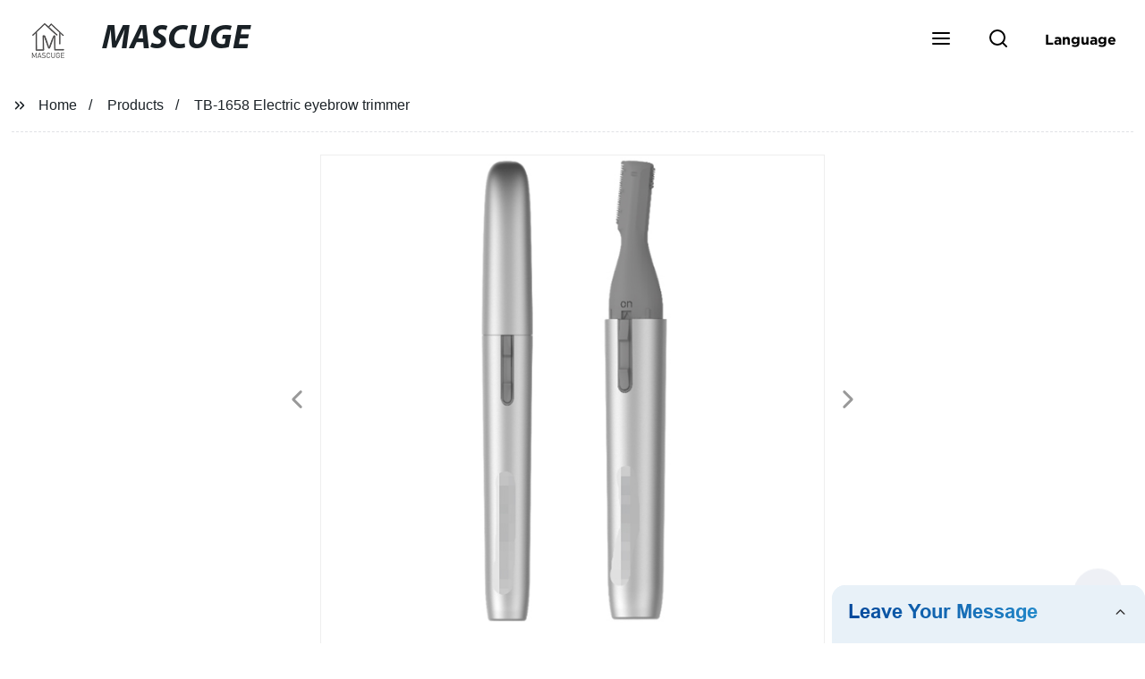

--- FILE ---
content_type: text/html
request_url: http://mascugemirror.com/product/effortlessly-shape-your-brows-with-tb-electric-eyebrow-trimmer/
body_size: 23828
content:
<!doctype html>
<html amp   lang="en">
<head>
<meta charset="utf-8">
<script async src="https://cdn.ampproject.org/v0.js"></script>
<script async custom-element="amp-sidebar" src="https://cdn.ampproject.org/v0/amp-sidebar-0.1.js"></script>
<script async custom-element="amp-form" src="https://cdn.ampproject.org/v0/amp-form-0.1.js"></script>
<script async custom-element="amp-font" src="https://cdn.ampproject.org/v0/amp-font-0.1.js"></script>
<script async custom-element="amp-bind" src="https://cdn.ampproject.org/v0/amp-bind-0.1.js"></script>
<script async custom-element="amp-carousel" src="https://cdn.ampproject.org/v0/amp-carousel-0.1.js"></script>
<script async custom-element="amp-selector" src="https://cdn.ampproject.org/v0/amp-selector-0.1.js"></script>
<script custom-element="amp-fx-collection" src="https://cdn.ampproject.org/v0/amp-fx-collection-0.1.js" async=""></script>
<script async custom-element="amp-video" src="https://cdn.ampproject.org/v0/amp-video-0.1.js"></script>
<script async custom-element="amp-lightbox" src="https://cdn.ampproject.org/v0/amp-lightbox-0.1.js"></script>
<script async custom-element="amp-base-carousel" src="https://cdn.ampproject.org/v0/amp-base-carousel-0.1.js"></script>
<script async custom-template="amp-mustache" src="https://cdn.ampproject.org/v0/amp-mustache-0.2.js"></script>

<link rel="shortcut icon" href="https://img5.grofrom.com/www.mascugemirror.com/uploads/WechatIMG6921.png" />

<title>Effortlessly Shape Your Brows With TB-1658 Electric Eyebrow Trimmer - Top Hair Tool For Flawless Results</title>
<meta name="description" content="Get perfectly shaped eyebrows with the TB-1658 Electric Eyebrow Trimmer. This easy-to-use device features precise trimming blades and a comfortable grip for salon-quality results at home. Order now!">
<meta name="keywords" content="  Electric eyebrow trimmer TB-  ,  Rechargeable eyebrow trimmer TB-  ,  Precision eyebrow trimmer TB-  ,  Waterproof eyebrow trimmer TB-  ,  Portable eyebrow trimmer TB-  ,  Affordable eyebrow trimmer TB-  ">
<script type="application/ld+json">
      {
    "@context": "http://schema.org",
    "@type": "Webpage",
    "url": "https://www.mascugemirror.com:443/",
    "name": "AMP Project",
    "headline":"",
    "mainEntityOfPage": {
      "@type": "WebPage",
      "@id": "https://www.mascugemirror.com:443/"
    },
    "publisher": {
      "@type": "Organization",
      "name": "AMP Project"
    },
    "image": {
      "@type": "ImageObject",
      "url": "https://img5.grofrom.com/www.mascugemirror.com/uploads/WechatIMG6921.png",
      "width": 150,
      "height": 51
    }
  }
</script>

<noscript>
<style amp-boilerplate>
body { -webkit-animation:-amp-start 8s steps(1, end) 0s 1 normal both; -moz-animation:-amp-start 8s steps(1, end) 0s 1 normal both; -ms-animation:-amp-start 8s steps(1, end) 0s 1 normal both; animation:-amp-start 8s steps(1, end) 0s 1 normal both }
@-webkit-keyframes -amp-start { from {
visibility:hidden
}
to { visibility:visible }
}
@-moz-keyframes -amp-start { from {
visibility:hidden
}
to { visibility:visible }
}
@-ms-keyframes -amp-start { from {
visibility:hidden
}
to { visibility:visible }
}
@-o-keyframes -amp-start { from {
visibility:hidden
}
to { visibility:visible }
}
@keyframes  -amp-start { from {
visibility:hidden
}
to { visibility:visible } 
}
</style>
<style amp-boilerplate>
body { -webkit-animation:none; -moz-animation:none; -ms-animation:none; animation:none }
</style>
</noscript>

<style amp-custom>
body, html, h1, h2, h3, h4, h5, h6, p, ul, ol, li, dl, dt, dd, th, td, form, object, iframe, blockquote, pre, a, abbr, address, code, img, fieldset, form, label, figure { margin:0; padding:0;font-family:Arial, Helvetica, sans-serif;font-size:14px; line-height:1.5;color:#1b2227; }
h1 { font-size:22px; }
h2 { font-size:20px; }
h3 { font-size:18px; }
h4 { font-size:16px; }
h5 { font-size:16px; font-weight:normal; }
h6 { font-size:14px; font-weight:normal; }
body { background-color: #fff;}
li { list-style:none; }
a { color:#1b2227; text-decoration:none; }
a:focus { outline:none; }
a:hover{ color: #3f76e9;}
* { outline: 0; }
* { -moz-box-sizing:border-box; -webkit-box-sizing:border-box; -ms-box-sizing:border-box; -o-box-sizing:border-box; box-sizing:border-box; }
.layout,.top_bar,.sm_layout{ position:relative; width:1350px; margin:0 auto;}
.sm_layout{ width:1200px;}
.amp-carousel-button{ cursor:pointer;}
.entry{width:100%; padding:30px 0;}
img{max-width:100%;} 
@-webkit-keyframes shine {
  100% {left: 125%;}
}
@keyframes    shine {
  100% {left: 125%;}
}
button{ border:none; background:none;}
button:focus{outline:none;}
a{-moz-transition-duration:.3s;-webkit-transition-duration:.3s; -o-transition-duration:.3s; -ms-transition-duration:.3s;transition-duration:.3s;}
/*------------------------------
                             head
							 ----------------------------------------------------*/ 
							 
.page_head{ position:relative; width:100%;background: #fff;}
.top_bar{ position:relative;display:flex;justify-content:center;align-items:center; text-align:center;flex-wrap:wrap; padding:38px 0; z-index:2;}
.logo {position:relative;animation:scale-up 1s .2s ease-out both; display:flex;align-items:center;}
.logo .img{width:100px; }
.logo strong{position:relative; text-transform:uppercase;font-size:53px; font-family:"MyriadProBoldIt" }
.lightbox_close {background: rgba(0,0,0,0.8); width: 100%; height: 100%;position: absolute; left:0; top:0}
.lightbox_close_btn{ position:absolute; right:15px; top:15px;color: #000033;border-radius:100%; width:50px; height:50px;  text-align:center;background: #eef0f5; border:none;fill: #000033;box-shadow:0 0 20px rgba(0,0,0,.1); cursor:pointer;-moz-transition-duration:.3s;-webkit-transition-duration:.3s; -o-transition-duration:.3s; -ms-transition-duration:.3s;transition-duration:.3s;}
.lightbox_close_btn:hover{background: #3f76e9;-moz-transform:rotate(-60deg); -webkit-transform:rotate(-60deg); -ms-transform:rotate(-60deg); -o-transform:rotate(-60deg); transform:rotate(-60deg);}
 
.search_wrap{ position:relative; width:800px;max-width:100%; height:100vh; margin:0 auto;background: #fff;display:flex;justify-content:center;align-items:center;}
.search_wrap form { position:relative; display:block; width:85%; height:80px; box-shadow:0 0 20px rgba(0,0,0,.1);border-radius:10px}
.search_wrap form .search_ipt{ position:absolute; left:0; top:0; width:100%; height:100%;padding:0 4%; border:none; background:none; font-size:22px;}
.search_wrap form .search_btn{ position:absolute; right:0; top:0; width:100px; height:100%; border:none; background: #eef0f5;color: #000033;border-radius:0 10px 10px 0; font-size:24px;cursor: pointer;-moz-transition-duration:.3s;-webkit-transition-duration:.3s; -o-transition-duration:.3s; -ms-transition-duration:.3s;transition-duration:.3s;}
.search_wrap form .search_btn:hover{ background: #3f76e9}

.search_ico{ position:absolute; left:0; top:50%;margin-top:-12px; border:none; background:none;cursor: pointer;}
.search_ico svg{ -moz-transition-duration:.3s;-webkit-transition-duration:.3s; -o-transition-duration:.3s; -ms-transition-duration:.3s;transition-duration:.3s;}
.search_ico:hover svg{color: #3f76e9}
.head_nav{ position:relative; display:flex;justify-content:center;align-items:center; flex-wrap:wrap; background: #eef0f5;  z-index:1;}
.head_nav li{ position:relative;}
.head_nav li a{position:relative; display:block;color: #000033; padding:7px 15px;font-family: 'GothamBold'; z-index:1;transition: all 0.3s ease;-webkit-transition: all 0.3s ease;-moz-transition: all 0.3s ease; }
.head_nav li ul{ position:absolute; background: #eef0f5; width:230px; padding:15px 0;box-shadow:0 0 2px  rgba(0,0,0,.2);opacity:0; visibility:hidden;transition: all 0.3s ease;-webkit-transition: all 0.3s ease;-moz-transition: all 0.3s ease;}
.head_nav li:hover > ul{opacity:1; visibility:visible;}
.head_nav li.child >a:after{ position:absolute; right:20px;font-family: 'micon';content: "\e006"; font-size:15px}
.head_nav ul li.child >a:after{ right:10px;top:9px;content: "\e008"; font-size:12px;}
.head_nav > li > a{font-size:17px;text-transform:uppercase; padding:0 43px;line-height:54px;}
.head_nav  li:hover > a{color: #3f76e9; -moz-transform:translateX(3px);  -webkit-transform:translateX(3px); -o-transform:translateX(3px); -ms-transform:translateX(3px); transform:translateX(3px);}
.head_nav > li > ul{left:0; top:calc(100% + 1px);}
.head_nav > li > ul ul{left:calc(100% + 1px); top:-15px;}
.head_nav > li > ul li{margin:0}
.head_nav > li:before,.head_nav > li:after {content:"";position:absolute;width:0;height:100%;left:50%;top:0;z-index:0}
.head_nav > li:before {background: #fff;transition: all 0.3s ease;-webkit-transition: all 0.3s ease;-moz-transition: all 0.3s ease;}
.head_nav > li:after {background: #fff;transition: all 0.4s ease;-webkit-transition: all 0.4s ease;-moz-transition: all 0.4s ease;} 
.head_nav > li:hover:before,.head_nav > li:hover:after,.head_nav > li.nav-current:before,.head_nav > li.nav-current:after {width:100%;left:0;}
.head_nav li.nav-current > a{color: #3f76e9;}
/*------------------------------
                             footer
							 ----------------------------------------------------*/
/* web_footer */
.web_footer{ position:relative; background:#1b2127;}
.web_footer,.web_footer a{ color:rgba(255,255,255,.8);}
.web_footer a:hover{color: #3f76e9;-moz-transform:translateX(2px);  -webkit-transform:translateX(2px); -o-transform:translateX(2px); -ms-transform:translateX(2px); transform:translateX(2px);}
.foot_items{ }
.foot_items:after{  }
.foot_item{position:relative; text-align:center; margin:0 0 7px;}
.index_title.sm{ padding:10px 0 }
.index_title.sm .title{color: #fff; font-size:22px; width:280px}
.index_title.sm .title:after {  background:rgba(255,255,255,.2); }
.foot_item ul li{ position:relative; display:inline-block; padding:7px 0; }
.foot_item.foot_item01 ul li{ margin:0 30px;}
.foot_item.foot_item01 ul li a{ font-size:15px; color: #fff;padding:10px 20px; }
.foot_item.foot_item01 ul li a:hover{color: #fff;}
.foot_item ul li a{position:relative; display:block; padding:10px 15px 0 18px; }
.foot_item ul li a:before{ content:""; position:absolute; left:0; top:14px;width: 0;height: 0;border-top:6px solid transparent;border-bottom:6px solid transparent; border-left:9px solid  #fff;opacity:.4;-moz-transition-duration:.3s;-webkit-transition-duration:.3s; -o-transition-duration:.3s; -ms-transition-duration:.3s;transition-duration:.3s;}
.foot_item ul li a:hover:before{border-left-color: #fff;opacity:1;}
.web_bottom{ position:relative; border-top:2px solid rgba(255,255,255,.2); text-align:center; color: rgba(255,255,255,.5) ; padding:20px 0  ;margin-top
:45px;}
.scrollToTop{ position:fixed; right:25px; bottom:25px; width:55px; height:55px; border-radius:100%; background: #eef0f5;color: #000033; cursor:pointer;    font-family: 'GothamBold'; font-size:16px; animation:btnUpDown 2.0s infinite ease-in-out;-moz-transition-duration:.3s;-webkit-transition-duration:.3s; -o-transition-duration:.3s; -ms-transition-duration:.3s;transition-duration:.3s;} 
.scrollToTop:hover{ background: #3f76e9;}
@-webkit-keyframes btnUpDown {
	0%{-webkit-transform: none;-ms-transform: none;-o-transform: none;transform: none;}
	50%{-webkit-transform: translateY(-8px);-ms-transform: translateY(-8px);-o-transform: translateY(-8px);transform: translateY(-8px);}
	100%{-webkit-transform: translateY(0);-ms-transform: translateY(0);-o-transform: translateY(0);transform: translateY(0);}

}
@keyframes    btnUpDown {
	0%{-webkit-transform: none;-ms-transform: none;-o-transform: none;transform: none;}
	50%{-webkit-transform: translateY(-8px);-ms-transform: translateY(-8px);-o-transform: translateY(-8px);transform: translateY(-8px);}
	100%{-webkit-transform: translateY(0);-ms-transform: translateY(0);-o-transform: translateY(0);transform: translateY(0);}
}
 
/*------------------------------
                             public
							 ----------------------------------------------------*/
/*font*/
@font-face { font-weight: normal; font-style: normal; font-family: 'fontawesome'; src: url("/webview/font/Font-Awesome/fontawesome-webfont.eot"); src: url("/webview/font/Font-Awesome/fontawesome-webfont.eot#iefix") format("embedded-opentype"), url("/webview/font/Font-Awesome/fontawesome-webfont.woff2") format("woff2"), url("/webview/font/Font-Awesome/fontawesome-webfont.woff") format("woff"), url("/webview/font/Font-Awesome/fontawesome-webfont.ttf") format("truetype"); font-display: fallback; }

@font-face {font-family: 'micon';font-style: normal;font-weight: 400;src: url(/webview/font/micon/micon.ttf) format('truetype');}
@font-face {font-family: 'RobotoRegular';font-style: normal;font-weight: 400;src: url(/webview/font/Roboto/Roboto-Regular.ttf) format('truetype');}
@font-face {font-family: 'MyriadProBoldIt';font-style: normal;font-weight: 400;src: url(/webview/font/MyriadPro/MyriadPro-BoldIt.ttf) format('truetype');}
@font-face {font-family: 'GothamBold';font-style: normal;font-weight: 400;src: url(/webview/font/Gotham/Gotham-Bold.otf) format('OpenType');}
amp-img img { object-fit: contain; }
@keyframes    scale-up{0%{opacity:0;transform:scale(.9)}50%{opacity:1}to{transform:none}}
.lune-anim-scale-up{animation:scale-up 1s .2s ease-out both}
@keyframes    levitate{0%{transform:translate3d(0,-2px,0);}50%{transform:translate3d(0,2px,0);}100%{transform:translate3d(0,-2px,0);}}
@-webkit-keyframes tm-bounce { 0%, 100% {-webkit-transform:scale(.9);transform:scale(.9);}
50% {-webkit-transform:scale(1);transform:scale(1);}
}
@keyframes    tm-bounce { 0%, 100% {-webkit-transform:scale(.9);transform:scale(.9);}
50% {-webkit-transform:scale(1);transform:scale(1);}
}
@keyframes    a {0% {transform: translateY(-1vh) rotate(1turn);}50% {transform: translateY(1vh) rotate(1turn);}to {transform: translateY(-1vh) rotate(1turn);}}
@keyframes    b {0% { transform: translateY(1vh) rotate(1turn);}50% {transform: translateY(-1vh) rotate(1turn);} to {transform: translateY(1vh) rotate(1turn);}}
	  
.page_main { position:relative; width:100%; margin:0 auto; min-height:550px;background: #fff; overflow:hidden; padding:0 0 50px;}
 
 
.ampTabContainer {position:relative; display: flex; flex-wrap: wrap; margin-top:80px;}
.tabButton[selected] { outline: none; background:  #fff;z-index:1;  }
.tabButton[selected]:first-child{ border-left:none;}
.tabButton:before{ content:""; width:0; height:3px; background: #fff; position:absolute; right:0; bottom:-1px;-moz-transition-duration:.5s;-webkit-transition-duration:.5s; -o-transition-duration:.5s; -ms-transition-duration:.5s;transition-duration:.5s; }
.tabButton[selected]:before{ width:100%; left:0; right:auto;}
amp-selector [option][selected] { outline:none; }
.tabButton { position:relative;display:flex;align-items:center;  padding:13px  35px; text-align: center; cursor: pointer; font-size:18px; font-weight:bold; }
.tabButton svg{ margin-right:8px;}
.tabContent { display: none; width: 100%; order: 1; border-top:2px solid #E0E1E5; padding:20px 0; background: #fff;}
.tabButton[selected]+.tabContent { position:relative;display:flex;flex-wrap: wrap;justify-content:space-between;}
.tabContent{} 
.tabContent li{ position:relative; width:49%; border:1px solid #E0E1E5;border-radius:10px; padding:18px; margin:0 0 20px;-moz-transition-duration:.5s;-webkit-transition-duration:.5s; -o-transition-duration:.5s; -ms-transition-duration:.5s;transition-duration:.5s;} 
.tabContent li:hover{ background:#f8f8f8;}
.tabContent li .item_title{ font-size:16px; margin-bottom:8px;} 
.tabContent li .item_text{color:#666;} 
/*------------------------------------------------------index------------------------------------------------------------------*/

/*banner*/
.main-banner{ overflow:hidden;} 
.amp-carousel-button{ width:35px; height:60px; text-align:center; line-height:60px;color: #000033; font-size:30px; background: #eef0f5;cursor:pointer; border:none;opacity:0; visibility:hidden;-moz-transition-duration:.3s;-webkit-transition-duration:.3s; -o-transition-duration:.3s; -ms-transition-duration:.3s;transition-duration:.3s;}
.amp-carousel-button:focus {outline:none;} 
.amp-carousel-button:hover{ background: #3f76e9;}
.amp-carousel-button-prev{ left:-35px; background-image:none;}
.amp-carousel-button-next{ right:-35px; background-image:none;}
.main-banner:hover .amp-carousel-button-prev,.about_us:hover .amp-carousel-button-prev{ left:0;opacity:1; visibility:visible;}
.main-banner:hover .amp-carousel-button-next,.about_us:hover .amp-carousel-button-next{ right:0;opacity:1; visibility:visible;}
.amp-carousel-button-prev:after{font-family: 'micon'; content:"\e009";}
.amp-carousel-button-next:after{font-family: 'micon'; content:"\e008";}
.main-banner .wrap{  }
.main-banner .wrap .layout{ position:relative; display:flex;justify-content:space-between;align-items:center; flex-direction:row-reverse; height:100%;}
/*.main-banner .wrap.con_style01 .layout{flex-direction:row;}*/
.main-banner .image_album{position:relative;width:42%;left:80px;}
.main-banner .image_album li{ position:absolute; animation:a 20s ease-out infinite;}
.main-banner .image_album li:nth-child(2n){animation:b 20s ease-out infinite;}
.main-banner .image_album li:nth-child(1){ top:-30px; left:0;}
.main-banner .image_album li:nth-child(2){top:-70px;left:200px;}
.main-banner .image_album li:nth-child(3){top:-110px;left:400px;}
.main-banner .image_album li:nth-child(4){top:30px;left:300px;}
.main-banner .image_album li .img_wrap { position:relative; display:flex;justify-content:center;align-items:center; width:170px; height:170px;background: #fff;opacity:.9; overflow:hidden; -moz-transform:rotate(45deg); -webkit-transform:rotate(45deg); -ms-transform:rotate(45deg); -o-transform:rotate(45deg); transform:rotate(45deg);-moz-transition-duration:.3s;-webkit-transition-duration:.3s; -o-transition-duration:.3s; -ms-transition-duration:.3s;transition-duration:.3s;}
.main-banner .image_album li .img_wrap:hover{opacity:1;}
.main-banner .image_album li:nth-child(2n) .img_wrap{ width:120px; height:120px; }
.main-banner .wrap.con_style01 .image_album li .img_wrap{border-radius:100%;}
.main-banner .image_album li .img_wrap amp-img{-moz-transform:rotate(-45deg); -webkit-transform:rotate(-45deg); -ms-transform:rotate(-45deg); -o-transform:rotate(-45deg); transform:rotate(-45deg); width:136px;}
.main-banner .image_album li:nth-child(2n) .img_wrap amp-img{width:100px;  }
.main-banner .image_album li .img_wrap img{ }
.main-banner .info{position:relative;width:52%;color: #000033;font-size:18px;left:-80px;}
.main-banner .info .title{position:relative;text-transform: uppercase;font-size:40px;font-family: "MyriadProBoldIt";color: #fff;}
.main-banner .info .text{position:relative; font-style:italic;margin:8px 0 37px;}
.main-banner .info .link{position:relative; font-style:italic; display:inline-block; padding:0 28px; line-height:58px; border-radius:5px; background: #eef0f5;-moz-transition-duration:.3s;-webkit-transition-duration:.3s; -o-transition-duration:.3s; -ms-transition-duration:.3s;transition-duration:.3s;}
.main-banner .info .link:hover{ background: #3f76e9;}
.main-banner .wrap .image_album,.main-banner .wrap .info{opacity:0; visibility:hidden;-moz-transition-duration:.8s;-webkit-transition-duration:.8s; -o-transition-duration:.8s; -ms-transition-duration:.8s;transition-duration:.8s;}
.main-banner .wrap[aria-hidden="false"] .image_album,.main-banner .wrap[aria-hidden="false"] .info{left:0;opacity:1; visibility:visible}
/*index_title*/
.index_title{ position:relative; text-align:center;}
.index_title .title{position:relative; display:inline-block;width:775px;max-width:100%;font-size:29px;font-family: "MyriadProBoldIt"; text-transform:uppercase; padding:13px 0;}
.index_title .title.lg{ font-size:35px;padding:10px 0;}
.index_title .title:after{ content:"";position:absolute; left:0; bottom:0; width:100%; height:2px; background: #eef0f5;-moz-transition-duration:.8s;-webkit-transition-duration:.8s; -o-transition-duration:.8s; -ms-transition-duration:.8s;transition-duration:.8s;}
div:hover > .index_title .title:after{left:40%; width:20%;}
.index_title .title:before{content:"";position:absolute; left:50%; bottom:0; width:0; height:2px; background: #3f76e9;-moz-transition-duration:.8s;-webkit-transition-duration:.8s; -o-transition-duration:.8s; -ms-transition-duration:.8s;transition-duration:.8s;}
div:hover > .index_title .title:before{ left:0;width:100%;}
.index_title .more{ position:absolute; right:0; top:50%; margin-top:-15px; font-size:18px;}
 
.slide_btn_wrap{ position:absolute; right:0; bottom:12px;}
.slide_btn_wrap .amp-slide-button{ position:relative; display:inline-block; vertical-align:middle; cursor:pointer;width: 0;height: 0;border-top: 7px solid transparent;border-bottom: 7px solid transparent; margin:0 11px;-moz-transition-duration:.3s;-webkit-transition-duration:.3s; -o-transition-duration:.3s; -ms-transition-duration:.3s;transition-duration:.3s;}
.slide_btn_wrap .amp-slide-button-prev {border-right: 12px solid  #eef0f5;}
.slide_btn_wrap .amp-slide-button-prev:hover{ border-right-color: #3f76e9;}
.slide_btn_wrap .amp-slide-button-next{border-left: 12px solid  #eef0f5;}
.slide_btn_wrap .amp-slide-button-next:hover{ border-left-color: #3f76e9;}
/*index_choose_wrap*/
.index_choose_wrap{ position:relative; width:102%; margin:30px 0 30px -1%;}
.index_choose_items{position:relative;display:flex;flex-wrap:wrap; margin:55px 0 0;}
.index_choose_item{position:relative; width:21%; text-align:center; margin:20px 2%;-moz-transition-duration:.8s;-webkit-transition-duration:.8s; -o-transition-duration:.8s; -ms-transition-duration:.8s;transition-duration:.8s; }
.index_choose_item:hover{-moz-transform:translateY(0);  -webkit-transform:translateY(0); -o-transform:translateY(0); -ms-transform:translateY(0); transform:translateY(-8px);}
.index_choose_item .item_img{position:relative; display:inline-block;width:73px;-moz-transition-duration:.8s;-webkit-transition-duration:.8s; -o-transition-duration:.8s; -ms-transition-duration:.8s;transition-duration:.8s;} 
.index_choose_item:hover .item_img{-moz-transform:rotate3d(0,1,0,-180deg);-webkit-transform:rotate3d(0,1,0,-180deg); -o-transform:rotate3d(0,1,0,-180deg); -ms-transform:rotate3d(0,1,0,-180deg);transform:rotate3d(0,1,0,-180deg);}
.index_choose_item .item_text{ margin-top:15px;}
.index_choose_item .item_text,.index_choose_item .item_text a{position:relative;display:block; font-size:18px; text-transform:uppercase;}
/*carousel-parent product-cate*/ 
.carousel-parent.product-cate{padding-top:50px}
.product_items{ margin:38px 0 0;}
.product_item{position:relative;width:25%;  display:block; text-align:center;}
.product_items .product_item a{ padding:20px;}
.product_item a{position:relative; display:block; padding:10px 15px;}
.product_item .item_title{position:relative;color: #000033; font-size:18px; background: #eef0f5; height:56px; line-height:56px; overflow:hidden; padding:0 10px;-moz-transition-duration:.3s;-webkit-transition-duration:.3s; -o-transition-duration:.3s; -ms-transition-duration:.3s;transition-duration:.3s;}
.product_item:hover .item_title{color: #3f76e9;}
.product_item .item_img{ position:relative; display:block; overflow:hidden;border:2px solid #afb2b3;}
.product_item amp-img{-moz-transition-duration:.8s;-webkit-transition-duration:.8s; -o-transition-duration:.8s; -ms-transition-duration:.8s;transition-duration:.8s;}
.product_item:hover .item_img amp-img{-moz-transform:scale(1.1);-webkit-transform:scale(1.1);-ms-transform:scale(1.1);-o-transform:scale(1.1);transform:scale(1.1)}
.product_item .item_img:before{ width:0; height:0; background:#000; content:""; position:absolute; left:0; top:0; z-index:1;opacity:.15;-moz-transition-duration:.8s;-webkit-transition-duration:.8s; -o-transition-duration:.8s; -ms-transition-duration:.8s;transition-duration:.8s;}
.product_item .item_img:after{width:0; height:0; background:#000; content:""; position:absolute; right:0; bottom:0; z-index:1;opacity:.15;-moz-transition-duration:.8s;-webkit-transition-duration:.8s; -o-transition-duration:.8s; -ms-transition-duration:.8s;transition-duration:.8s;}
.product_item:hover .item_img:before{ width:100%; height:100%; }
.product_item:hover .item_img:after{width:100%; height:100%; }

.product_item .item_more{ position:absolute; display:flex;align-items:center;justify-content:center; z-index:3;left:50%; top:60%; margin:-23px 0 0 -23px;width:46px; height:46px; background: #eef0f5;color: #000033;border-radius:100%;opacity:0; visibility:0;-moz-transition-delay:.5s;-webkit-transition-delay:.5s;-o-transition-delay:.5s;transition-delay: .3s;-moz-transition-duration:.5s;-webkit-transition-duration:.5s; -o-transition-duration:.5s; -ms-transition-duration:.5s;transition-duration:.5s;-moz-transform:rotate(-45deg); -webkit-transform:rotate(-45deg); -ms-transform:rotate(-45deg); -o-transform:rotate(-45deg); transform:rotate(-45deg);}
.product_item:hover .item_more{opacity:1; visibility:visible; top:50%;}
.product_item .item_more svg{color: #000033;}
.product_item .item_more:hover{ background: #3f76e9;}
.product_item .item_text{width:100%;align-items:center;color: #000033;background: #eef0f5; height:46px; padding:0 13px; text-align:left;overflow:hidden;-moz-transition-duration:.3s;-webkit-transition-duration:.3s; -o-transition-duration:.3s; -ms-transition-duration:.3s;transition-duration:.3s;}
.product_item:hover .item_text{color: #3f76e9;}
.product_items .product_item .item_text{ height:46px;}
/*about_us*/
.about_us_margin{ padding:40px 0 20px;}
.about_us{position: relative;  overflow:hidden}
.about_us .about_wrap{position: relative;display: flex;justify-content: space-between;flex-wrap:wrap;align-items:flex-start;flex-direction: row-reverse; margin:62px 0 0;}
.about_us .about_wrap .about_img{ overflow:hidden;}
.about_us .about_wrap .about_img li{position: relative; }
.about_us .about_wrap .about_img li amp-img{}
.about_us .about_wrap .about_info{font-size:18px;}
.about_us .about_wrap .about_info .text{  line-height:2;margin:0 0 45px;}
.about_us .about_wrap .about_info .location{ position:relative;padding:0 0 0 40px;}
.about_us .about_wrap .about_info .location svg{ position:absolute; left:0; top:0;}
.web_more{position:relative;display:inline-block;font-family: 'GothamBold';font-size:18px;line-height:28px;padding:0 20px;border:2px solid #afb2b3;border-radius:10px;}
.carousel-parent.product-featured{ padding:80px 0 0;}
.web_more:hover{ background:#1b2227;   border-color:#1b2227;}
/*index_news*/
.index_news{}
.news_items{ margin:30px 0 0;}
.news_item{ position:relative; padding: 30px;}
.news_item .item_wrap{}
.news_item .item_wrap .item_title{}
.news_item .item_wrap .item_title,.news_item .item_wrap .item_title a{font-size: 24px;font-family: "MyriadProBoldIt"; text-overflow: ellipsis;
white-space: nowrap;overflow: hidden;}
.news_item .item_wrap .item_text{ font-size:16px; line-height:2; margin:10px 0 30px;overflow: hidden;text-overflow: ellipsis;height: 100px;}
/*contact_us*/
.contact_us{position:relative; padding:45px 0 0;}
.contact_us_style{ padding-top:0;}
.contact_wrap{ position:relative;}
.contact_wrap .tip{ font-size:18px;color:#000; margin:40px 0 20px;}
.contact_wrap .tip label{ position:relative; display:inline-block;color: #3f76e9;font-size:18px;padding-right:10px;}
.contact_wrap .tip label svg{ margin-right:10px;-moz-transform:translateY(5px);  -webkit-transform:translateY(5px); -o-transform:translateY(5px); -ms-transform:translateY(5px); transform:translateY(5px);}
.contact_wrap .form_wrap{ min-height:450px;}

.contact_wrap .form_wrap fieldset {border: none;}
.contact_wrap .form_wrap fieldset label{display:block;margin:0 0 18px;}
.contact_wrap .form_wrap label span{ margin-bottom:14px;}
.contact_wrap .form_wrap input,.contact_wrap .form_wrap textarea{ position:relative;font-family: 'RobotoRegular';width:100%;height:42px; line-height:39px;font-size:14px;border: 1px solid #eee;background:  #000033; padding:0 10px;   border-left:3px solid #013e5a;}
.contact_wrap .form_wrap textarea{height:95px;}
.contact_wrap .form_wrap input[type=submit]{ color:  #000033; cursor: pointer;background:  #3f76e9;border:1px solid  #3f76e9;
-moz-transition-duration:.3s;-webkit-transition-duration:.3s; -o-transition-duration:.3s; -ms-transition-duration:.3s;transition-duration:.3s; }
.contact_wrap .form_wrap input[type=submit]:hover{color: #3f76e9; background:none;}



/*------------------------------------------------------product_list------------------------------------------------------------------*/
/*path_nav*/
.path_bar {position:relative; width:100%; margin:0 0 25px; padding:17px 0; border-bottom:1px dashed #E0E1E5;}

.path_bar .path_nav{position:relative; }
.path_bar .path_nav svg{ position:relative; display:inline-block; vertical-align:middle;margin-right:8px;}
.path_bar li{display:inline-block; vertical-align:middle; position:relative; }
.path_bar li,.path_bar li a{ font-size:16px;}
.path_bar li:after { content:"/"; margin:0  13px;}
.path_bar li:last-child:after { display:none;}
/*aside*/
.page_content{ position:relative; overflow:hidden;}
.page_left,.page_right,.page_middle{ position:relative; width:190px; float:left;}
.page_middle{position:relative; width:calc(100% - 414px);min-height:500px; margin:0 17px;}
.aside_bar{ position:relative; margin:0 0 15px;}
.aside_bar .title{ font-size:16px; margin:0 0 7px;}



.aside_bar .content{ border:1px solid #E0E1E5; padding:12px 10px 8px;}
.aside_bar .content li{ margin:0 0 6px; line-height:1.3; position:relative;}
.aside_bar .content li a{ font-size:12px;}
.aside_bar .content ul{ position:absolute; left:108%; top:-12px; width:270px;background: #fff; z-index:999; border:1px solid #E0E1E5; padding:12px 10px 8px;opacity:0; visibility:hidden;-moz-transition-duration:.5s;-webkit-transition-duration:.5s; -o-transition-duration:.5s; -ms-transition-duration:.5s;transition-duration:.5s;}
.aside_bar .content li:hover >ul{opacity:1; visibility:visible;left:calc(100% + 10px);}
/*product_list*/
.product_list { position:relative;}
.product_list_items{position:relative;} 
.product_list_item{position:relative;display:flex;flex-wrap:wrap;align-items:flex-start;justify-content:space-between;padding:40px 22px; border-bottom:1px solid #E0E1E5; background:#f9f9f9;}
.product_list_item:nth-child(2n){ background: #fff;} 
.product_list_item  .item_img{ position:relative; display:block;width:220px; overflow:hidden; padding:6px; border:1px solid #E0E1E5;border-radius:5px; overflow:hidden; background: #fff;}
.product_list_item  .item_img amp-img{border-radius:5px;-moz-transition-duration:.8s;-webkit-transition-duration:.8s; -o-transition-duration:.8s; -ms-transition-duration:.8s;transition-duration:.8s;}
.product_list_item:hover .item_img amp-img{-moz-transform:scale(1.1);-webkit-transform:scale(1.1);-ms-transform:scale(1.1);-o-transform:scale(1.1);transform:scale(1.1)}
.product_list_item .item_info{position:relative; display:block;width:calc(100% - 245px); font-size:16px;}
.product_list_item .item_info .item_title{ position:relative; font-weight:normal;} 
.product_list_item .item_info .item_title,.product_list_item .item_info .item_title a{  font-size:28px;}
.product_list_item .item_info .item_time{ position:relative; display:block; padding:5px 0 10px;}
.product_list_item .item_info .item_text{} 
.product_list_item .item_info .item_more{ text-align:right; margin-top:20px;}
.product_list_item .item_info .item_more a{position:relative; display:inline-block;font-size:16px; text-transform:uppercase;color: #3f76e9; padding:3px 13px;}
.product_list_item .item_info .item_more a:after{ content:""; position:absolute; left:0; bottom:0; width:100%; height:2px; background: #3f76e9;-moz-transition-duration:.3s;-webkit-transition-duration:.3s; -o-transition-duration:.3s; -ms-transition-duration:.3s;transition-duration:.3s;}
.product_list_item .item_info .item_more a:before{content:""; position:absolute; left:50%; bottom:0; width:0; height:2px; background:#1b2227;-moz-transition-duration:.3s;-webkit-transition-duration:.3s; -o-transition-duration:.3s; -ms-transition-duration:.3s;transition-duration:.3s;}
.product_list_item .item_info .item_more a:hover{color:#1b2227;}
.product_list_item .item_info .item_more a:hover:after{left:30%; width:40%;}
.product_list_item .item_info .item_more a:hover:before{left:0; width:100%;}
.page_bar{ position:relative; margin:45px 0 0;}
.pages { position:relative; text-align:center; }
.pages a, .pages span { position:relative; display:inline-block; vertical-align:top; border:1px solid #cfcfcf; line-height:32px; min-width:26px; padding:0 12px; margin:0 0 0 5px; border-radius:3px; font-size:16px;  filter: progid:DXImageTransform.Microsoft.Gradient(startColorStr='#fefefe', endColorStr='#ececec', gradientType='0');
background: -moz-linear-gradient(top, #fefefe, #ececec); background: -o-linear-gradient(top, #fefefe, #ececec); background: -webkit-gradient(linear, 0% 0%, 0% 100%, from(#fefefe), to(#ececec)); }
.pages a.current, .pages a:hover { background: #eef0f5; color: #000033; border-color: #eef0f5; } 
.pagination .active span{ background: #eef0f5; color: #000033; border-color: #eef0f5; }
.pages span{
	}
/*pd_items_wrap*/
.product_cate_list{position:relative;padding:10px 20px;}
.pd_items_wrap{ display:flex;flex-wrap:wrap; padding:30px 0; width:102%; margin-left:-1%;}
.pd_items_wrap .pd_left{ position:relative; width:42%;}
.pd_items_wrap .pd_left .product_item{width:100%;}
.pd_items_wrap .pd_right{position:relative;display:flex;flex-wrap:wrap; width:58%;}
.pd_items_wrap .pd_right .product_item{width:33.3333%}
.pd_items_wrap .pd_left .product_item .item_title{ height:60px; line-height:60px; text-transform:uppercase; font-size:20px; font-style:italic;}
.pd_items{ position:relative;display:flex;flex-wrap:wrap; }
.page_info{ position:relative; line-height:1.8; padding:10px 0 30px;}
.page_info .title{ font-size:22px; padding:0 0 10px;}
.page_info .text{ font-size:15px;}

.page_info.lg .title{ font-size:32px; font-weight:normal;}
.page_info.lg .time{ font-size:16px;}
.page_info.lg .time em{ font-style:normal;color: #3f76e9;}
.page_info.lg .text{ padding:20px 0;}

 
article a{color: #3f76e9;}
article p{margin:0;padding:8px 0;line-height:1.8;}
article table{position:relative;border-collapse:collapse;border-spacing:0;width:100%;border-collapse:collapse;border-spacing:0;width:100%;margin-bottom:20px;}
article th, article td{height:30px;border:1px solid #ccc;text-align:left;line-height:1.5;color:#666;background:#fbfbfb;padding:0 15px;}
article th{background:#eee;}
article td p, article th p, .pd-panel article td p, .pd-panel article th p{margin:0;padding:5px;color:#666;line-height:1.3;}
article .button{margin:15px 10px 0 0;background:#dfdfdf;padding:8px 15px;border:0;cursor:pointer;line-height:1.2;color:#777;font-weight:bold;text-transform:Capitalize;}
article .button:hover{background: #3f76e9;color: #000033;}
article img.alignleft{float:left;margin:20px 15px 0 0;}
article img.alignright{float:right;margin:20px 0 0 15px;}
article img.alignleftnopad{float:left;margin-left:0;}
article img.alignrightnopad{float:right;margin-right:0;}
article img.aligncenter{text-align:center;display:block;margin:20px auto 0 auto;}
article img{max-width:100%;} 
  
/*------------------------------------------------------product------------------------------------------------------------------*/
.product_detail{ position:relative; line-height:1.8;}
.product_detail article{ padding-top:60px;}
.product_detail .article_footer{ position:relative; padding:15px 0; margin-top:50px; border-top:1px solid #eee;border-bottom:1px solid #eee;}
.product_detail .article_footer p a{color: #3f76e9;}

.product_head {border-bottom:40px solid #bf4c13; padding:0;}
.product_head .top_bar{ overflow:visible;}
.product_head .top_bar:before{ content:""; display:block; clear:both; height:1px; width:calc(100% + 110px); position:absolute; left:-55px; bottom:0; background:#E0E1E5;}
.product_head .top_bar:after{ content:""; display:block; clear:both; height:0; visibility:hidden;}
 

.product_main{ background:#f6f7fb; padding:20px 0 60px;}
.product_intro{ position:relative;display:flex;flex-wrap:wrap;justify-content:space-between;align-items:flex-start;background: #fff; padding:0 0 20px; }
.product_view{ position:relative;width:38%;}  
.product_intro amp-img{ border:1px solid #eee;} 
.product_intro [option][selected] amp-img{border-color: #3f76e9} 
.product_image_sm{ padding:15px 30px 15px 0;}
.product_image_wrap_sm{ position:relative;}
.product_intro .amp-slide-button { position:absolute; top:50%; margin-top:-20px;cursor:pointer;-moz-transition-duration:.3s;-webkit-transition-duration:.3s; -o-transition-duration:.3s; -ms-transition-duration:.3s;transition-duration:.3s;}
.product_intro .amp-slide-button:hover svg{color: #3f76e9;}
.product_intro .amp-slide-button.amp-slide-button-prev{ left:-50px;}
.product_intro .amp-slide-button.amp-slide-button-next{ right:-20px;}
.product_view .amp-slide-button.amp-slide-button-prev{ left:-50px;}
.product_view .amp-slide-button.amp-slide-button-next{ right:-50px;}
.product_intro .amp-slide-button svg{color:#999;}
.product_view .amp-slide-button{ display:none;}
 
.product_summary{width:58%; padding-right:10%}
.product_summary .product_meta_title{ font-size:26px; font-weight:normal; text-decoration:underline;}
.product_summary  .text{ color:#555; padding:25px 0; font-size:16px; line-height:1.8; }
.contact_us_btn{ position:relative;text-align:center;display:flex;align-items:center;justify-content:center; margin:10px 0 35px;}
.contact_us_btn a{ position:relative; display:flex;width:198px; height:33px; border:1px solid  #3f76e9;align-items:center;justify-content:center; background: #3f76e9;border-radius:9px; color: #000033; text-transform:uppercase; font-size:15px;-moz-transition-duration:.3s;-webkit-transition-duration:.3s; -o-transition-duration:.3s; -ms-transition-duration:.3s;transition-duration:.3s;}
.contact_us_btn a:hover{ color: #3f76e9; background:none;}
.contact_us_btn a svg{ margin-right:8px;} 
.single_content{ position:relative; overflow:hidden; margin:20px 0;}
.single_left{ position:relative; width:calc(100% - 317px); float:left; }
.single_right{ position:relative; width:300px; float:right;}
.aside_product{position:relative;background: #fff; border:1px solid #eee; padding:30px ;}
.aside_product .title{ }
.aside_product .title,.aside_product .title a{font-size:18px;}
.aside_product ul{}
.aside_product_item{display:flex;flex-wrap:wrap;justify-content:space-between; margin:20px 0 0;}
.aside_product_item .item_img{ width:100px; border:1px solid #eee; display:block; overflow:hidden;}
.aside_product_item .item_img amp-img{-moz-transition-duration:.8s;-webkit-transition-duration:.8s; -o-transition-duration:.8s; -ms-transition-duration:.8s;transition-duration:.8s;}
.aside_product_item:hover .item_img amp-img{-moz-transform:scale(1.1);-webkit-transform:scale(1.1);-ms-transform:scale(1.1);-o-transform:scale(1.1);transform:scale(1.1)}
.aside_product_item .item_title{ width:calc(100% - 110px);}
.aside_product_item .item_title,.aside_product_item .item_title a{ font-weight:normal; font-size:14px;}

.single_product{position:relative;background: #fff; border:1px solid #eee; margin-top:20px; padding:25px 28px;}
.single_product h1.title,.single_product h1.title a{ font-size:18px;}
.single_product ul{display:flex;flex-wrap:wrap;}
.single_product .product_item{width:20%; padding:10px;}
.single_product .product_item .item_img{padding:18px;}
.single_product .product_item .item_title,.single_product .product_item .item_title a{ font-weight:normal; font-size:14px; text-align:left;}

.hot_search{position:relative;background: #fff; border:1px solid #eee; margin-top:20px; padding:28px;}
.hot_search .h1.title{}
.hot_search h1.title,.hot_search h1.title a{ font-size:18px;}
.hot_search ul{ position:relative; font-size:0; margin:10px 0 0;}
.hot_search ul li{ position:relative; display:inline-block; vertical-align:top; width:33.33333%; font-size:14px; padding:3px 20px 3px 0;}
.hot_search ul li,.hot_search ul li a{ color:#888;}
.hot_search ul li:hover, .hot_search ul li:hover a{ color: #3f76e9}
.news_article{position: relative; background:  #fff; border: 1px solid #eee; margin-top: 20px;padding: 25px 28px;}
.news_article h1.title{font-size: 18px;border-bottom: 1px dashed #ddd;padding: 0 0 18px;}

/*mobile*/
.mob_btn_wrap{ display:none;}
.mob_btn { position:relative; display:inline-block; vertical-align:middle; font-size:16px; padding:0 18px;font-family: 'GothamBold';}
.mob_btn svg{width:24px; height:24px;}
.mob_side_content {width:50%; background: #fff; padding:30px 2%; }
.mob_nav {font-family: 'GothamBold'; }
.mob_nav ul li {  padding:10px 0} 
.mob_nav ul li a{ position:relative;font-size:18px;}
.mob_nav ul li a:before{font-family: 'micon';content: "\e008"; padding:0 6px 0 0;}
.mob_nav ul ul li { font-weight:normal; padding:5px 10px;}  
.mob_language .language-flag{padding:7px 0; }
.mob_language .language-flag span{font-size:16px;}
/*language*/
.change-language{ position:absolute; right:0; top:50%; margin-top:-10px; text-align:left }
.change-language .change-language-title{ position:relative;    }
.change-language .change-language-title .language-flag span{ font-size:16px;font-family: 'GothamBold';}
.change-language .change-language-title:after{ content:""; position:absolute; right:-15px; top:9px;width: 0;height: 0;border-left:5px solid transparent;border-right:5px solid transparent; border-top:6px solid #1b2227}
.change-language .change-language-cont{position:absolute;top:100%;right:0;width:360px;background: #fff;padding:20px 10px 20px 20px;opacity:0;visibility:hidden;-moz-transition:all 0.3s ease-in-out;-webkit-transition:all 0.3s ease-in-out;-ms-transition:all 0.3s ease-in-out;-o-transition:all 0.3s ease-in-out;transition:all 0.3s ease-in-out;border:1px solid #ccc;border-radius:5px;overflow-y:scroll;max-height:80vh;}
.change-language:hover .change-language-cont{opacity:1;visibility:visible;}
.change-language .change-language-cont li{display:inline-block;vertical-align:top;width:30%;margin:0 0 10px;font-size:10pt;overflow:hidden;padding:0 10px 0 0;}
.language-flag span{position:relative;display:inline-block;vertical-align:top;white-space:nowrap;padding:0 0 0 33px;overflow:hidden;}
.change-language ::-webkit-scrollbar{width:5px;}
.change-language ::-webkit-scrollbar-track{background-color: #000033;}
.change-language ::-webkit-scrollbar-thumb{background-color:rgba(0,0,0,.3);border-radius:3px;}
.change-language .language-cont:hover::-webkit-scrollbar-thumb{display:block}
.language-flag .country-flag{
	position:absolute;left:0;top:50%;display:inline-block;vertical-align:top;
background-repeat:no-repeat;background-image:url(http://demosite.globalso.com/webview/image/all-m.gif);width:22px;height:16px;margin:-8px 5px 0;}
li.language-flag a{position:relative;}
.language-flag-af .country-flag{background-position:0 0 ;}
.language-flag-sq .country-flag{background-position:0 -16px ;}
.language-flag-ar .country-flag{background-position:0 -32px ;}
.language-flag-hy .country-flag{background-position:0 -48px ;}
.language-flag-az .country-flag{background-position:0 -64px ;}
.language-flag-eu .country-flag{background-position:0 -80px ;}
.language-flag-be .country-flag{background-position:0 -96px ;}
.language-flag-bg .country-flag{background-position:0 -112px ;}
.language-flag-ca .country-flag{background-position:0 -128px ;}
.language-flag-zh .country-flag{background-position:0 -144px ;}
.language-flag-zh-TW .country-flag{background-position:0 -160px ;}
.language-flag-hr .country-flag{background-position:0 -176px ;}
.language-flag-cs .country-flag{background-position:0 -192px ;}
.language-flag-da .country-flag{background-position:0 -208px ;}
.language-flag-nl .country-flag{background-position:0 -240px ;}
.language-flag-en .country-flag{background-position:0 -256px ;}
.language-flag-et .country-flag{background-position:0 -272px ;}
.language-flag-tl .country-flag{background-position:0 -288px ;}
.language-flag-fi .country-flag{background-position:0 -304px ;}
.language-flag-fr .country-flag{background-position:0 -320px ;}
.language-flag-gl .country-flag{background-position:0 -336px ;}
.language-flag-ka .country-flag{background-position:0 -352px ;}
.language-flag-de .country-flag{background-position:0 -368px ;}
.language-flag-el .country-flag{background-position:0 -384px ;}
.language-flag-ht .country-flag{background-position:0 -400px ;}
.language-flag-iw .country-flag{background-position:0 -416px ;}
.language-flag-hi .country-flag, .language-flag-te .country-flag, .language-flag-kn .country-flag, .language-flag-ta .country-flag, .language-flag-gu .country-flag{background-position:0 -432px ;}
.language-flag-hu .country-flag{background-position:0 -448px ;}
.language-flag-is .country-flag{background-position:0 -464px ;}
.language-flag-id .country-flag{background-position:0 -480px ;}
.language-flag-ga .country-flag{background-position:0 -496px ;}
.language-flag-it .country-flag{background-position:0 -512px ;}
.language-flag-ja .country-flag{background-position:0 -528px ;}
.language-flag-ko .country-flag{background-position:0 -544px ;}
.language-flag-la .country-flag{background-position:0 -560px ;}
.language-flag-lv .country-flag{background-position:0 -576px ;}
.language-flag-lt .country-flag{background-position:0 -592px ;}
.language-flag-mk .country-flag{background-position:0 -608px ;}
.language-flag-ms .country-flag{background-position:0 -624px ;}
.language-flag-mt .country-flag{background-position:0 -640px ;}
.language-flag-no .country-flag{background-position:0 -656px ;}
.language-flag-fa .country-flag{background-position:0 -672px ;}
.language-flag-pl .country-flag{background-position:0 -688px ;}
.language-flag-pt .country-flag{background-position:0 -704px ;}
.language-flag-ro .country-flag{background-position:0 -720px ;}
.language-flag-ru .country-flag{background-position:0 -736px ;}
.language-flag-sr .country-flag{background-position:0 -752px ;}
.language-flag-sk .country-flag{background-position:0 -768px ;}
.language-flag-sl .country-flag{background-position:0 -784px ;}
.language-flag-es .country-flag{background-position:0 -800px ;}
.language-flag-sw .country-flag{background-position:0 -816px ;}
.language-flag-sv .country-flag{background-position:0 -832px ;}
.language-flag-th .country-flag{background-position:0 -848px ;}
.language-flag-tr .country-flag{background-position:0 -864px ;}
.language-flag-uk .country-flag{background-position:0 -880px ;}
.language-flag-ur .country-flag{background-position:0 -896px ;}
.language-flag-vi .country-flag{background-position:0 -912px ;}
.language-flag-cy .country-flag{background-position:0 -928px ;}
.language-flag-yi .country-flag{background-position:0 -944px ;}
.language-flag-bn .country-flag{background-position:0 -960px ;}
.language-flag-eo .country-flag{background-position:0 -976px ;}
.language-flag.language-flag-custom-afghanistan .country-flag{background-position:0 -992px ;}
.language-flag.language-flag-custom-albania .country-flag{background-position:0 -1008px ;}
.language-flag.language-flag-custom-algeria .country-flag{background-position:0 -1024px ;}
.language-flag.language-flag-custom-argentina .country-flag{background-position:0 -1040px ;}
.language-flag.language-flag-custom-australia .country-flag{background-position:0 -1056px ;}
.language-flag.language-flag-custom-austria .country-flag{background-position:0 -1072px ;}
.language-flag.language-flag-custom-belgium .country-flag{background-position:0 -1088px ;}
.language-flag.language-flag-custom-brazil .country-flag{background-position:0 -1104px ;}
.language-flag.language-flag-custom-canada .country-flag{background-position:0 -1120px ;}
.language-flag.language-flag-custom-chile .country-flag{background-position:0 -1136px ;}
.language-flag.language-flag-custom-cote-d-ivoire .country-flag{background-position:0 -1152px ;}
.language-flag.language-flag-custom-ecuador .country-flag{background-position:0 -1168px ;}
.language-flag.language-flag-custom-egypt .country-flag{background-position:0 -1184px ;}
.language-flag.language-flag-custom-england .country-flag{background-position:0 -1200px ;}
.language-flag.language-flag-custom-luxembourg .country-flag{background-position:0 -1216px ;}
.language-flag.language-flag-custom-malaysia .country-flag{background-position:0 -1232px ;}
.language-flag.language-flag-custom-mexico .country-flag{background-position:0 -1248px ;}
.language-flag.language-flag-custom-new-zealand .country-flag{background-position:0 -1264px ;}
.language-flag.language-flag-custom-oman .country-flag{background-position:0 -1280px ;}
.language-flag.language-flag-custom-qatar .country-flag{background-position:0 -1296px ;}
.language-flag.language-flag-custom-saudi-arabia .country-flag{background-position:0 -1312px ;}
.language-flag.language-flag-custom-singapore .country-flag{background-position:0 -1328px ;}
.language-flag.language-flag-custom-south-africa .country-flag{background-position:0 0 ;}
.language-flag.language-flag-custom-switzerland .country-flag{background-position:0 -1344px ;}
.language-flag.language-flag-custom-syria .country-flag{background-position:0 -1360px ;}
.language-flag.language-flag-custom-united-arab-emirates .country-flag{background-position:0 -1376px ;}
.language-flag.language-flag-custom-united-states-of-america .country-flag{background-position:0 -1392px ;}
.language-flag-hy .country-flag{background-position:0 -1408px;}
.language-flag-bs .country-flag{background-position:0 -1424px;}
.language-flag-ceb .country-flag{background-position:0 -1440px;}
.language-flag-ny .country-flag{background-position:0 -1456px;}
.language-flag-ha .country-flag{background-position:0 -1472px;}
.language-flag-hmn .country-flag{background-position:0 -1488px;}
.language-flag-ig .country-flag{background-position:0 -1504px;}
.language-flag-jw .country-flag{background-position:0 -1520px;}
.language-flag-kk .country-flag{background-position:0 -1536px;}
.language-flag-km .country-flag{background-position:0 -1552px;}
.language-flag-lo .country-flag{background-position:0 -1568px;}
.language-flag-la .country-flag{background-position:0 -1584px;}
.language-flag-mg .country-flag{background-position:0 -1600px;}
.language-flag-ml .country-flag{background-position:0 -1616px;}
.language-flag-mi .country-flag{background-position:0 -1632px;}
.language-flag-mr .country-flag{background-position:0 -1648px;}
.language-flag-mn .country-flag{background-position:0 -1664px;}
.language-flag-my .country-flag{background-position:0 -1680px;}
.language-flag-ne .country-flag{background-position:0 -1696px;}
.language-flag-pa .country-flag{background-position:0 -1712px;}
.language-flag-st .country-flag{background-position:0 -1728px;}
.language-flag-si .country-flag{background-position:0 -1744px;}
.language-flag-so .country-flag{background-position:0 -1760px;}
.language-flag-su .country-flag{background-position:0 -1776px;}
.language-flag-tg .country-flag{background-position:0 -1792px;}
.language-flag-uz .country-flag{background-position:0 -1808px;}
.language-flag-yo .country-flag{background-position:0 -1824px;}
.language-flag-zu .country-flag{background-position:0 -1840px;}


@media    only screen and (max-width: 1680px) {
}
@media    only screen and (max-width: 1440px) {
.layout, .top_bar{ width:1200px}
 
.single_right{ width:280px;}
.aside_product{ padding:20px;}
.single_left{    width: calc(100% - 297px);} 
}

 
 
@media    only screen and (max-width: 1280px) {
.layout, .top_bar,.sm_layout{ width:98%;}
.top_bar{justify-content:space-between; padding:15px 0}
.mob_btn_wrap{ display:block;}
.page_head{ padding:1px ;}
.head_nav,.search_ico,.change-language{ display:none;} 
.logo strong{ font-size:38px;}
.logo .img{ width:80px} 
.main-banner .wrap .layout{flex-direction:row}
.main-banner .image_album{ display:none;}
.main-banner .info{ width:60%}
.product_item{ width:33.333%}
.product_item .item_text{ line-height:1.2;} 
 

.page_left, .page_right, .page_middle{ width:100%; float:none; margin:0 0 15px;}
.aside_bar .content ul{ position:relative; width:100%; left:auto; top:auto; opacity:1; visibility:visible; border:none; padding:0;}
.aside_bar .content li a{ font-size:14px; font-weight:bold;}
.aside_bar .content li li a{ font-size:13px;}
.aside_bar .content li li li a{ font-size:12px; font-weight:normal;}
.aside_bar .content  li{ display:inline-block; vertical-align:top; margin:3px 5px;}

.product_view{ margin:0 auto 20px; width:45%;border: 1px solid #eee;}
.product_view .amp-slide-button{ display:block;}
.product_intro amp-img{ border:none;}
.product_image_wrap_sm{ display:none;}
.product_summary{ width:100%; padding-right:0;}  
.single_left,.single_right{ float:none; width:100%;}
.single_product .product_item .item_img{ padding:0;}
.aside_product ul{ display:flex;flex-wrap:wrap;}
.aside_product_item{ width:20%; display:block;padding: 10px;}
.aside_product_item .item_img,.aside_product_item .item_title{ width:100%;}
.aside_product_item .item_title{}
}
@media    only screen and (max-width: 1080px) {
.main-banner .info .title{ font-size:45px;}
.main-banner .info{ width:100%}
.pd_items_wrap .pd_right .product_item{ width:50%;}
.product_view{ width:55%;}
}
@media    only screen and (max-width: 768px) {
body{padding-top:50px;}
.top_bar{ position:fixed; background: #ff; left:0; top:0; width:100%; padding:15px 8px; height:auto;box-shadow:0 0 8px rgba(0,0,0,.2); z-index:99}
.mob_side_content{ width:75%}
.mob_btn{ padding:0 12px;}
.mob_btn svg{ width:22px; height:22px;}
.logo strong{ font-size:32px;}
.logo .img{ width:75px}  
.main-banner .info .title{ font-size:30px;}
.index_choose_item{width: 46%;margin: 20px 2%;}
.about_us .about_wrap .about_info,.about_us .about_wrap .about_img{ width:100%}
.about_us .about_wrap .about_info{ margin:30px 0 0; text-align:center}
.pd_items_wrap .pd_right{ width:100%;}
.pd_items_wrap .pd_right .product_item{ width:33.33333%;}
.product_view{ width:90%;}
.product_view .amp-slide-button.amp-slide-button-prev{ left:-40px;}
.product_view .amp-slide-button.amp-slide-button-next{ right:-40px;}

.contact_item h3{font-size:18px;}
}
@media    only screen and (max-width: 600px) {
.mob_btn{ padding:0 8px; font-size:14px;}
.mob_btn svg{ width:20px; height:20px;}
.logo strong{ font-size:28px;}
.logo .img{ width:60px} 
.main-banner .info{ text-align:center;}
.main-banner .info .title{ margin:0 0 35px;}
.main-banner .info .text{ display:none;}
.index_title{  }
.slide_btn_wrap,.index_title .more{ right:50%; margin-right:-50px; bottom:-35px}
.index_title .more{ top:auto; }
.product_list_item .item_info{ width:100%; margin-top:25px;}
.product_item{ width:50%}
.tabContent li{ width:100%}
.contact_list .contact_item{width:100%;}
}
@media    only screen and (max-width: 480px) {
.top_bar{ padding:12px 8px;}
.logo strong{ display:none;} 
.search_wrap form { width:90%; height:60px;}
.search_wrap form .search_ipt{font-size: 18px;}
.search_wrap form .search_btn{ width:50px;font-size: 20px;}
.product_item,.pd_items_wrap .pd_right .product_item{ width:50%}
.pd_items_wrap .pd_left{ width:100%;} 

 

.aside_product,.single_product{ padding:20px 0;}
.aside_product .title,.single_product .title{ padding:0 10px;}
.single_product .product_item,.aside_product_item{ width:50%;}

}
@media    only screen and (max-width:414px) {
.index_choose_item,.product_item,.pd_items_wrap .pd_right .product_item,.product_item{ width:100%}
.news_item{ padding:30px 20px }
}
@media    only screen and (max-width: 320px) {
.product_item,.single_product .product_item,.aside_product_item{ width:100%}
 
}
.pagination{
	display: flex;
	justify-content: center;
}
</style></head>
<body id="top">


<header class="page_head">
  <div class="top_bar">
    <button id="searchTriggerOpen" class="ap-search-trigger search_ico" on="tap:searchLightbox" role="button" aria-label="Search" tabindex="0">
    <svg viewBox="0 0 24 24" width="26" height="26" stroke="currentColor" stroke-width="2" fill="none" stroke-linecap="round" stroke-linejoin="round" class="css-i6dzq1">
      <circle cx="11" cy="11" r="8"></circle>
      <line x1="21" y1="21" x2="16.65" y2="16.65"></line>
    </svg>
    </button>
    <div class="logo">
      <div class="img" style="margin-right: 20px;">
        <amp-img src="https://img5.grofrom.com/www.mascugemirror.com/uploads/WechatIMG6921.png" height="60px" width="100px" layout="responsive" alt=""></amp-img>
      </div>
      <strong style="color:#1a2126"> mascuge</strong> </div>
    <div >
      
    </div>
    <div class="mob_btn_wrap">
      <button role="button" on="tap:mob_nav.toggle" tabindex="0" class="mob_btn mob_nav_btn">
      <svg viewBox="0 0 24 24" width="24" height="24" stroke="currentColor" stroke-width="2" fill="none" stroke-linecap="round" stroke-linejoin="round" class="css-i6dzq1">
        <line x1="3" y1="12" x2="21" y2="12"></line>
        <line x1="3" y1="6" x2="21" y2="6"></line>
        <line x1="3" y1="18" x2="21" y2="18"></line>
      </svg>
      </button>
      <button id="searchTriggerOpen" class="mob_btn mob_search_btn" on="tap:searchLightbox" role="button" aria-label="Search" tabindex="0">
      <svg viewBox="0 0 24 24" width="26" height="26" stroke="currentColor" stroke-width="2" fill="none" stroke-linecap="round" stroke-linejoin="round" class="css-i6dzq1">
        <circle cx="11" cy="11" r="8"></circle>
        <line x1="21" y1="21" x2="16.65" y2="16.65"></line>
      </svg>
      </button>
      <button role="button" on="tap:mob_language.toggle" tabindex="0" class="mob_btn mob_lang_btn">Language</button>
    </div>
  </div>
  <nav class="head_nav" amp-fx="fade-in fly-in-top" data-duration="1s" data-fly-in-distance="2%">
    <li  class=""><a href="/">Home</a></li>
    
    <li class="nav-current child"><a href="/products/">Products</a>
    <ul>
              <li><a href="/products/aromatherapy-humidifier/">Aromatherapy Humidifier</a></li>
               <li><a href="/products/body-tools/">Body Tools</a></li>
               <li><a href="/products/compact-mirrors/">Compact Mirrors</a></li>
               <li><a href="/products/face-tools/">Face tools</a></li>
               <li><a href="/products/fascial-gun/">Fascial Gun</a></li>
               <li><a href="/products/foot-tools/">Foot Tools</a></li>
               <li><a href="/products/hair-tools/">Hair Tools</a></li>
               <li><a href="/products/magnifying-mirrors/">Magnifying Mirrors</a></li>
               <li><a href="/products/mirrors/">Mirrors</a></li>
               <li><a href="/products/nail-tools/">Nail Tools</a></li>
               <li><a href="/products/"> View All Products</a></li>
      </ul>
    </li>
    
    <li class=""><a href="/news/">News</a></li>
    <li class=""><a href="/blog/">Blog</a></li>
    <li class=""><a href="/contact/">Contact us</a></li>
    
     <li class=" child"><a href="/about/">About us</a>
    <ul>
        <li><a href="/about/"> About Us</a></li>
        <li><a href="/why_choose_us/">Why Choose Us</a></li>
        <li><a href="/team/">Our Team</a></li>
        <li><a href="/service/">Our Service</a></li>
      
       
      </ul>
    </li>
    
    
  </nav>
</header>

<section class="page_main index_main">
<div class="layout">
            <nav class="path_bar">
    <ul class="path_nav">
    <svg viewBox="0 0 24 24" width="18" height="18" stroke="currentColor" stroke-width="2" fill="none" stroke-linecap="round" stroke-linejoin="round" class="css-i6dzq1"><polyline points="13 17 18 12 13 7"></polyline><polyline points="6 17 11 12 6 7"></polyline></svg>
      <li><a href="/">Home</a></li>
      <li><a href="/products">Products</a></li>
      <li class="current">TB-1658  Electric eyebrow trimmer</li>
    </ul>
  </nav>   
  <div class="product_intro">
                <div class="product_view"> 
<amp-base-carousel id="carousel" height="550px" layout="fixed-height"  role="region"  on="slideChange: carouselSelector.toggle(index=event.index, value=true), carouselPreview.goToSlide(index=event.index)">
     <div class="product_image"><amp-img src="https://img5.grofrom.com/www.mascugemirror.com/uploads/weerer-2.jpg" layout="fill" alt=""></amp-img></div>
   
    <button slot="next-arrow"></button>
          <button slot="prev-arrow"></button>
</amp-base-carousel> 
<button on="tap:carousel.prev()" class="amp-slide-button amp-slide-button-prev" role="button" aria-label="Previous"><svg viewBox="0 0 24 24" width="34" height="34" stroke="currentColor" stroke-width="2" fill="none" stroke-linecap="round" stroke-linejoin="round" class="css-i6dzq1"><polyline points="15 18 9 12 15 6"></polyline></svg></button>
  <button on="tap:carousel.next()" class="amp-slide-button amp-slide-button-next" role="button" aria-label="Next"><svg viewBox="0 0 24 24" width="34" height="34" stroke="currentColor" stroke-width="2" fill="none" stroke-linecap="round" stroke-linejoin="round" class="css-i6dzq1"><polyline points="9 18 15 12 9 6"></polyline></svg></button>
                </div> 
                <div class="product_summary">
                	<h1 class="product_meta_title">TB-1658  Electric eyebrow trimmer</h1>
                    
        			<div class="text">
                Material: ABS+S.S.

Size: 1.7*1.3*13.5cm

power supply 1*AAA battery

for body

for eyebrow                    </div>
                    <div class="contact_us_btn"><a href="#contactus">
                      <svg viewBox="0 0 24 24" width="20" height="20" stroke="currentColor" stroke-width="2" fill="none" stroke-linecap="round" stroke-linejoin="round" class="css-i6dzq1"><path d="M4 4h16c1.1 0 2 .9 2 2v12c0 1.1-.9 2-2 2H4c-1.1 0-2-.9-2-2V6c0-1.1.9-2 2-2z"></path><polyline points="22,6 12,13 2,6"></polyline></svg>send email to us</a></div>
                    <div class="product_image_wrap_sm">
                    <amp-selector id="carouselSelector" on="select:carousel.goToSlide(index=event.targetOption)" layout="container">
  <amp-base-carousel id="carouselPreview"  height="230px" layout="fixed-height" role="region"    visible-count="(min-width: 768px) 3, (min-width: 480px) 2,1.05">
      <div class="product_image_sm" option="0"><amp-img src="https://img5.grofrom.com/www.mascugemirror.com/uploads/weerer-2.jpg" width="297px" height="297px" layout="responsive" alt=""></amp-img></div>
        <button slot="next-arrow"></button>
          <button slot="prev-arrow"></button>
  </amp-base-carousel>
  <button on="tap:carousel.prev()" class="amp-slide-button amp-slide-button-prev" role="button" aria-label="Previous"><svg viewBox="0 0 24 24" width="34" height="34" stroke="currentColor" stroke-width="2" fill="none" stroke-linecap="round" stroke-linejoin="round" class="css-i6dzq1"><polyline points="15 18 9 12 15 6"></polyline></svg></button>
  <button on="tap:carousel.next()" class="amp-slide-button amp-slide-button-next" role="button" aria-label="Next"><svg viewBox="0 0 24 24" width="34" height="34" stroke="currentColor" stroke-width="2" fill="none" stroke-linecap="round" stroke-linejoin="round" class="css-i6dzq1"><polyline points="9 18 15 12 9 6"></polyline></svg></button>
   
</amp-selector>

                </div>
                 </div>
            </div>
  <div class="product_detail" > 
            	<div class="index_title" amp-fx="fade-in fly-in-left" data-duration="1.4s" data-fly-in-distance="5%">
            		<h2 class="title">Products Details</h2>
                    
                </div>
                <article>
                             </article>
              
                <div class="article_footer">
                  <p>Previous:<a href='https://www.mascugemirror.com/product/shine-bright-with-cy-led-mirror-illuminated-mirrors/'>CY006 LED Mirror</a></p><p>Next:<a href='https://www.mascugemirror.com/product/nordic-flame-aromatherapy-humidifier-revitalize-your-home-with/'>Aromatherapy machine home Nordic flame table humidifier</a></p> 
                </div>
                
                <div class="article_keywords article_footer" style="font-weight: bold;"> 
                                         <a href="{&quot;id&quot;:1098273,&quot;p_id&quot;:718,&quot;language&quot;:null,&quot;keyword&quot;:&quot;Lash curling tool&quot;,&quot;kurl&quot;:&quot;\/lash-curling-tool\/&quot;,&quot;is_pick&quot;:0,&quot;is_news&quot;:1,&quot;is_video&quot;:1,&quot;created_at&quot;:null,&quot;updated_at&quot;:&quot;2023-04-18 12:35:22&quot;,&quot;is_master&quot;:0,&quot;seo_title&quot;:&quot;Lash Curling Tool Supplier, Factory, Manufacturer in China - Find the Best Quality Tools Here&quot;,&quot;seo_description&quot;:&quot;Looking for a high-quality lash curling tool? Look no further than our China-based suppliers, factories, and manufacturers! With their expertise and experience, you can trust that you&#039;re getting the best product on the market. Shop now and get beautiful, curled lashes in no time!&quot;,&quot;seo_keywords&quot;:&quot;lash curler, eyelash curler, lash tool, lash curling wand, heated lash curler, best eyelash curler, lash curling kit, lash curler with comb.&quot;,&quot;c_title&quot;:&quot;Buy High-Quality Lash Curling Tools from a Top Manufacturer in China&quot;,&quot;content&quot;:&quot;Introducing the Lash Curling Tool from Mascuge Products Co., Ltd., your reliable supplier, factory, and manufacturer in China for beauty tools and accessories. Our lash curler is specifically designed to give you fuller and more voluminous lashes. With its ergonomic grip and easy-to-use design, you can effortlessly create a natural-looking curl that lasts all day. Made with high-quality materials, our lash curling tool is sturdy, durable, and safe for your delicate lashes. It comes in a compact size, making it easy to carry in your makeup kit or purse for on-the-go styling. Say goodbye to using multiple coats of mascara! Our lash curling tool is the perfect solution for instant glamour. Trust Mascuge Products Co., Ltd. to provide you with exceptional beauty tools that enhance your natural beauty effortlessly. Order now and experience the difference!&quot;,&quot;sub_title&quot;:&quot;Best Lash Curling Tools Manufacturer in China for Wholesale and OEM&quot;,&quot;sub_content&quot;:&quot;Introducing our latest lash curling tool - the perfect solution to achieve beautiful, lifted lashes that last all day. Our lash curler is designed to give you a natural-looking curl and volume without causing any damage to your lashes. Our tool is made with high-quality materials to ensure its durability and user-friendliness, making it an essential addition to your beauty routine.\n\nWith our lash curling tool, you can easily create stunning, eye-catching looks that will leave you feeling confident and beautiful. Whether you have short, straight lashes or long, curly ones, our tool can help you achieve your desired look quickly and easily. Simply place your lashes between the curler and gently squeeze for a few seconds, and voila - instant glamour!\n\nOur lash curler is perfect for daily use or for special occasions when you want to add a touch of elegance to your makeup look. It&#039;s lightweight and compact, making it convenient to carry with you for on-the-go touch-ups. So if you&#039;re looking for an easy and effective way to enhance your lashes, our lash curling tool is the perfect choice for you. Order yours today and get ready to flaunt your gorgeous, curled lashes!&quot;,&quot;is_html&quot;:1,&quot;video_url&quot;:&quot;[\&quot;https:\\\/\\\/www.youtube.com\\\/embed\\\/8pGLaxTnZ6A\&quot;,\&quot;https:\\\/\\\/www.youtube.com\\\/embed\\\/0yFNBilEczY\&quot;,\&quot;https:\\\/\\\/www.youtube.com\\\/embed\\\/0VXr8eYUNiA\&quot;,\&quot;https:\\\/\\\/www.youtube.com\\\/embed\\\/uzP76vT6MqE\&quot;,\&quot;https:\\\/\\\/www.youtube.com\\\/embed\\\/76k_dvVfbJU\&quot;]&quot;,&quot;is_featured&quot;:1}">Lash curling tool</a>, 
                            <a href="{&quot;id&quot;:1098511,&quot;p_id&quot;:718,&quot;language&quot;:null,&quot;keyword&quot;:&quot;LED backlit vanity mirror RM 8&quot;,&quot;kurl&quot;:&quot;\/led-backlit-vanity-mirror-rm-8\/&quot;,&quot;is_pick&quot;:0,&quot;is_news&quot;:1,&quot;is_video&quot;:1,&quot;created_at&quot;:null,&quot;updated_at&quot;:&quot;2023-04-18 12:37:29&quot;,&quot;is_master&quot;:0,&quot;seo_title&quot;:&quot;China LED Backlit Vanity Mirror RM 8 Supplier, Factory, Manufacturer&quot;,&quot;seo_description&quot;:&quot;Looking for a trusted LED backlit vanity mirror RM 8 supplier, factory or manufacturer in China? Look no further! We offer high-quality and affordable mirrors perfect for any bathroom or dressing room. Contact us today to learn more.&quot;,&quot;seo_keywords&quot;:&quot;LED vanity mirror, backlit mirror, RM 8 mirror, illuminated vanity mirror, bathroom mirror with LED lights, makeup mirror with lights, modern vanity mirror, wall mounted vanity mirror with LED lights.&quot;,&quot;c_title&quot;:&quot;RM 8 LED Backlit Vanity Mirror - Manufacturer&#039;s Wholesale Supply&quot;,&quot;content&quot;:&quot;Introducing the LED backlit vanity mirror RM-8 from Mascuge Products Co., Ltd. This innovative and stylish mirror is the perfect addition to any modern bathroom, offering a stunning and practical design that is sure to impress. With its high-quality LED lighting, the RM-8 provides bright and even illumination for a clear and accurate reflection, ensuring that you always look your best. Made with durable materials and expert craftsmanship, this mirror is built to last and is sure to offer years of reliable use. As a leading supplier, factory, and manufacturer in China, Mascuge Products Co., Ltd. is proud to provide customers with the very best in vanity mirrors and other bathroom accessories. So why wait? Experience the quality and convenience of the LED backlit vanity mirror RM-8 today!&quot;,&quot;sub_title&quot;:&quot;RM 8 LED Backlit Vanity Mirror: Your Top Choice for Quality Wholesale Products from China&quot;,&quot;sub_content&quot;:&quot;The LED Backlit Vanity Mirror RM 8 is an elegant and functional addition to any modern bathroom. The mirror is designed to provide optimal lighting for makeup application and grooming, with its high-quality LED lights that provide bright, even illumination. The RM 8 features a sleek, frameless design that blends seamlessly with any bathroom decor.\n\nThe mirror is made with high-quality materials that ensure durability and longevity, while the LED lights are energy-efficient and long-lasting, providing a cost-effective lighting solution. The mirror is also easy to install, with simple instructions that make it perfect for DIY enthusiasts.\n\nThe RM 8 is available in different sizes to fit any bathroom, and its adjustable LED lights offer three different color temperatures to suit different lighting needs. The mirror is also water-resistant, making it perfect for use in damp environments.\n\nOverall, the LED Backlit Vanity Mirror RM 8 is a must-have for anyone looking to add style and function to their bathroom. With its superior lighting and sleek, modern design, it&#039;s sure to be a standout feature in any home.&quot;,&quot;is_html&quot;:1,&quot;video_url&quot;:&quot;[\&quot;https:\\\/\\\/www.youtube.com\\\/embed\\\/xnRjmrS9Wks\&quot;,\&quot;https:\\\/\\\/www.youtube.com\\\/embed\\\/sIgXBJMtM50\&quot;,\&quot;https:\\\/\\\/www.youtube.com\\\/embed\\\/AdUYnu1wdyg\&quot;,\&quot;https:\\\/\\\/www.youtube.com\\\/embed\\\/TbmdUuf0VTc\&quot;,\&quot;https:\\\/\\\/www.youtube.com\\\/embed\\\/J34d19L3pnc\&quot;]&quot;,&quot;is_featured&quot;:1}">LED backlit vanity mirror RM 8</a>, 
                            <a href="{&quot;id&quot;:19574,&quot;p_id&quot;:718,&quot;language&quot;:null,&quot;keyword&quot;:&quot;Custom Logo Makeup Mirror&quot;,&quot;kurl&quot;:&quot;\/custom-logo-makeup-mirror\/&quot;,&quot;is_pick&quot;:0,&quot;is_news&quot;:1,&quot;is_video&quot;:1,&quot;created_at&quot;:null,&quot;updated_at&quot;:&quot;2023-03-18 00:05:24&quot;,&quot;is_master&quot;:0,&quot;seo_title&quot;:&quot;Custom Logo Makeup Mirror China Supplier, Factory &amp; Manufacturer \u2013 Buy Wholesale Beauty Mirrors Online&quot;,&quot;seo_description&quot;:&quot;Looking for a reliable Custom Logo Makeup Mirror supplier, factory or manufacturer in China? Look no further! Our premium quality mirrors can be customized with your logo. Contact us today!&quot;,&quot;seo_keywords&quot;:&quot;Custom makeup mirror, personalized vanity mirror, logo printed makeup mirror, promotional makeup mirror, branded beauty mirror, customized cosmetic mirror, unique makeup mirror gift, bespoke vanity mirror.&quot;,&quot;c_title&quot;:&quot;Get a Perfect Look Everyday with our Custom Logo Makeup Mirrors - Order Now!&quot;,&quot;content&quot;:&quot;Introducing the custom logo makeup mirror by Mascuge Products Co., Ltd. As a leading supplier, factory, and manufacturer from China, we are proud to offer this high-quality product that is perfect for salons, spas, and makeup artists. This makeup mirror comes with customized logos that help brands increase brand visibility and awareness among their customers. The mirror is designed to be elegant, portable, and convenient for makeup application. It is equipped with LED lights that create a natural and soft glow, allowing users to achieve perfect makeup looks even in poorly lit areas. Our custom logo makeup mirror is made of high-grade materials that are durable, long-lasting, and easy to clean. With this product, your salon or spa can offer your customers a personalized and luxurious beauty experience. Contact us today to get your custom logo makeup mirror and take your business to the next level!&quot;,&quot;sub_title&quot;:&quot;Custom Logo Makeup Mirrors - Enhance Your Brand with Every Reflection&quot;,&quot;sub_content&quot;:&quot;When it comes to finding the perfect custom logo makeup mirror, look no further than us. We pride ourselves on providing the highest quality makeup mirrors that are customized to your unique brand or personal style. Our mirrors are crafted with precision and care to ensure their durability and longevity, making them a worthwhile investment. Whether you&#039;re a personal makeup aficionado or a business looking for a branded mirror product, we have a wide range of options to choose from. All of our mirrors are made with the finest materials, and our dedicated team of professionals will work with you every step of the way to ensure your vision is brought to life. Choose us for your custom logo makeup mirror needs, and experience the best in quality and design.&quot;,&quot;is_html&quot;:1,&quot;video_url&quot;:&quot;[\&quot;https:\\\/\\\/www.youtube.com\\\/embed\\\/u8yHvtpko9A\&quot;,\&quot;https:\\\/\\\/www.youtube.com\\\/embed\\\/ofoJYmS9eo0\&quot;,\&quot;https:\\\/\\\/www.youtube.com\\\/embed\\\/CQFiBwebRb0\&quot;]&quot;,&quot;is_featured&quot;:0}">Custom Logo Makeup Mirror</a>, 
                            <a href="{&quot;id&quot;:1098481,&quot;p_id&quot;:718,&quot;language&quot;:null,&quot;keyword&quot;:&quot;Backlit mirror for bathroom&quot;,&quot;kurl&quot;:&quot;\/backlit-mirror-for-bathroom\/&quot;,&quot;is_pick&quot;:0,&quot;is_news&quot;:1,&quot;is_video&quot;:1,&quot;created_at&quot;:null,&quot;updated_at&quot;:&quot;2023-04-18 12:37:18&quot;,&quot;is_master&quot;:0,&quot;seo_title&quot;:&quot;China Backlit Mirror for Bathroom Supplier, Factory, Manufacturer - High Quality Products at Competitive Prices&quot;,&quot;seo_description&quot;:&quot;Looking for a high-quality backlit mirror for your bathroom? Look no further than our China-based supplier, factory, and manufacturer! We offer a range of stylish and affordable options to fit your needs. Order now for fast and easy delivery!&quot;,&quot;seo_keywords&quot;:&quot;backlit bathroom mirror, LED mirror, illuminated bathroom mirror, mirror with lights, vanity mirror with backlight, lighted bathroom mirror, modern bathroom mirror, round backlit mirror&quot;,&quot;c_title&quot;:&quot;Wholesale Backlit Mirrors for Bathroom - High Quality from a Top Manufacturer&quot;,&quot;content&quot;:&quot;Mascuge Products Co., Ltd. is proud to introduce our latest innovation in bathroom mirrors \u2013 the backlit mirror for bathrooms. With its beautiful and elegant design, this mirror not only provides functional lighting, but also adds a touch of luxury to any bathroom. &lt;br\/&gt;&lt;br\/&gt;Equipped with LED technology, this mirror provides ample lighting and is energy-efficient, making it an eco-friendly option for your home. The backlit feature ensures that your reflection is crystal clear, allowing you to carry out your daily routine with ease. &lt;br\/&gt;&lt;br\/&gt;As a leading supplier, factory, and manufacturer in China, Mascuge Products Co., Ltd. takes pride in providing high-quality products that exceed our customers&#039; expectations. Our engineers have designed this mirror with durability and longevity in mind, ensuring that you can enjoy its benefits for years to come. &lt;br\/&gt;&lt;br\/&gt;Upgrade your bathroom today with the stunning backlit mirror from Mascuge Products Co., Ltd., and experience the perfect blend of form and function.&quot;,&quot;sub_title&quot;:&quot;China Wholesale Backlit Mirror for Bathroom - Illuminate Your Space&quot;,&quot;sub_content&quot;:&quot;Introducing the perfect addition to your bathroom - a backlit mirror! This must-have product is designed to provide stunning lighting in your bathroom, while also serving as a stylish decor item. Say goodbye to harsh overhead lighting and hello to a warm ambiance that illuminates your face perfectly for makeup application or shaving. \n\nOur backlit mirrors are specially crafted with high-quality materials that guarantee durability and longevity. The mirror&#039;s LED lights are energy-efficient, making them eco-friendly and cost-effective. With sleek and compact designs, our backlit mirrors fit seamlessly into any bathroom decor and add sophistication to any space. \n\nInstallation is easy and hassle-free, with all the necessary hardware provided. Your backlit mirror will be mounted securely at a perfect height for a comfortable experience, ensuring you get the most out of your investment. Say goodbye to the days of difficult and time-consuming installation processes! \n\nDon&#039;t settle for an ordinary mirror. Get the perfect lighting for a perfect reflection with our quality backlit bathroom mirror today. With its elegance, durability, and energy-efficiency, our backlit mirrors are the ideal solution for all your bathroom needs. Upgrade your bathroom today and create your own spa-like oasis with our innovative and stylish product!&quot;,&quot;is_html&quot;:1,&quot;video_url&quot;:&quot;[\&quot;https:\\\/\\\/www.youtube.com\\\/embed\\\/ob9HCa5JSzA\&quot;,\&quot;https:\\\/\\\/www.youtube.com\\\/embed\\\/xnRjmrS9Wks\&quot;,\&quot;https:\\\/\\\/www.youtube.com\\\/embed\\\/TbmdUuf0VTc\&quot;,\&quot;https:\\\/\\\/www.youtube.com\\\/embed\\\/qNuowFYCgoU\&quot;,\&quot;https:\\\/\\\/www.youtube.com\\\/embed\\\/St6lbmesRCk\&quot;]&quot;,&quot;is_featured&quot;:1}">Backlit mirror for bathroom</a>, 
                            <a href="{&quot;id&quot;:1098285,&quot;p_id&quot;:718,&quot;language&quot;:null,&quot;keyword&quot;:&quot;TB-   eyelash curler&quot;,&quot;kurl&quot;:&quot;\/tb-eyelash-curler\/&quot;,&quot;is_pick&quot;:0,&quot;is_news&quot;:1,&quot;is_video&quot;:1,&quot;created_at&quot;:null,&quot;updated_at&quot;:&quot;2023-04-18 12:35:29&quot;,&quot;is_master&quot;:0,&quot;seo_title&quot;:&quot;TB- Eyelash Curler: Top Supplier, Factory, and Manufacturer in China&quot;,&quot;seo_description&quot;:&quot;Looking for a reliable supplier, factory, or manufacturer of TB eyelash curlers in China? Look no further! Our high-quality products are sure to impress. Shop now and elevate your lashes to the next level.&quot;,&quot;seo_keywords&quot;:&quot;eyelash curler, TB eyelash curler, best eyelash curler, professional eyelash curler, heated eyelash curler, precision eyelash curler, curling eyelash tool, curved eyelash curler&quot;,&quot;c_title&quot;:&quot;Shop the Best TB Eyelash Curler from a Leading China Exporter&quot;,&quot;content&quot;:&quot;Introducing the latest addition to our collection of beauty tools - the TB eyelash curler by Mascuge Products Co., Ltd. As a leading supplier, factory and manufacturer of cosmetic products in China, our company specializes in designing high-quality beauty tools that cater to every need.&lt;br\/&gt;&lt;br\/&gt;The TB eyelash curler is the perfect tool to achieve voluminous, fuller lashes effortlessly. This innovative curler has been designed with a unique arch that perfectly fits the contour of your eye, ensuring maximum curling and lash separation. Made with high-quality materials, the curler is gentle on your lashes and provides an easy grip, giving you better control while curling.&lt;br\/&gt;&lt;br\/&gt;Whether you are a busy mom on-the-go or a makeup enthusiast, the TB eyelash curler guarantees to make a significant difference in your beauty routine. It&#039;s user-friendly, long-lasting, and suitable for all eye shapes and sizes.&lt;br\/&gt;&lt;br\/&gt;Try the TB eyelash curler by Mascuge Products Co., Ltd. to elevate your lash game and achieve the perfect curl every time!&quot;,&quot;sub_title&quot;:&quot;Wholesale TB- Eyelash Curler from China Manufacturer&quot;,&quot;sub_content&quot;:&quot;Introducing the TB Eyelash Curler \u2013 the ultimate beauty tool for achieving long-lasting, voluminous lashes. Designed with precision and comfort in mind, this curler gently lifts and curls your lashes for a natural, bright-eyed look.\n\nCrafted from high-quality materials, the TB Eyelash Curler features a sturdy stainless-steel frame and a cushioned grip handle for seamless use. The ergonomic design ensures ease of use and reduced hand fatigue, making it perfect for both beginners and experts alike.\n\nOur curler comes with a silicone pad that ensures a safe and gentle curling experience without pulling or damaging your lashes. Its compact size also makes it ideal for on-the-go touch-ups or traveling.\n\nSay goodbye to mediocre eyelash curlers and hello to the TB Eyelash Curler for stunning and bold lashes. Whether you\u2019re going for a subtle daytime look or a dramatic evening look, our curler is the perfect addition to your beauty routine. Try it now and get ready to say hello to stunning, voluminous lashes!&quot;,&quot;is_html&quot;:1,&quot;video_url&quot;:&quot;[\&quot;https:\\\/\\\/www.youtube.com\\\/embed\\\/rSh4yoMFZ0U\&quot;,\&quot;https:\\\/\\\/www.youtube.com\\\/embed\\\/0Vw5rQ7bILQ\&quot;,\&quot;https:\\\/\\\/www.youtube.com\\\/embed\\\/qsBU_mVxTlk\&quot;,\&quot;https:\\\/\\\/www.youtube.com\\\/embed\\\/ssd8rsS24Tk\&quot;,\&quot;https:\\\/\\\/www.youtube.com\\\/embed\\\/8pGLaxTnZ6A\&quot;]&quot;,&quot;is_featured&quot;:1}">TB-   eyelash curler</a>, 
                            <a href="{&quot;id&quot;:1098507,&quot;p_id&quot;:718,&quot;language&quot;:null,&quot;keyword&quot;:&quot;RM  mirror with LED lights&quot;,&quot;kurl&quot;:&quot;\/rm-mirror-with-led-lights\/&quot;,&quot;is_pick&quot;:0,&quot;is_news&quot;:1,&quot;is_video&quot;:1,&quot;created_at&quot;:null,&quot;updated_at&quot;:&quot;2023-04-18 12:37:31&quot;,&quot;is_master&quot;:0,&quot;seo_title&quot;:&quot;China RM Mirror with LED Lights - Leading Supplier, Factory, and Manufacturer&quot;,&quot;seo_description&quot;:&quot;Find the best RM mirror with LED lights at a factory-direct price from a China-based supplier. Get top-quality products from a trusted manufacturer. Shop now!&quot;,&quot;seo_keywords&quot;:&quot;led vanity mirror, lighted makeup mirror, light up mirror, backlit mirror, illuminated bathroom mirror, makeup mirror with lights, dressing table mirror with lights, Hollywood mirror with lights.&quot;,&quot;c_title&quot;:&quot;High-Quality RM Mirror with LED Lights - Wholesale Supplier from China&quot;,&quot;content&quot;:&quot;Introducing the latest innovation from Mascuge Products Co., Ltd. - the RM mirror with LED lights! This sleek and modern mirror not only serves as a handy tool for daily grooming needs, but also adds a touch of elegance to any room. The mirror&#039;s built-in LED lights provide just the right amount of illumination for precise makeup application or hair styling, making sure you look your best no matter the occasion. It&#039;s perfect for those who need a little extra light in their lives, especially when the weather is gloomy or when there isn&#039;t enough natural light in the room. As a reputable supplier, factory, and manufacturer based in China, Mascuge offers only the highest quality products to its customers. Rest assured, this mirror is made with only the best materials, ensuring its durability and longevity. Upgrade your grooming game and your home decor with the RM mirror with LED lights from Mascuge Products Co., Ltd!&quot;,&quot;sub_title&quot;:&quot;High-quality RM Mirror with LED Lights - Wholesale Supplier Only&quot;,&quot;sub_content&quot;:&quot;Introducing the RM Mirror with LED lights, the perfect addition to your beauty routine! This sleek and stylish mirror features durable glass that provides a crystal-clear reflection of your face. The built-in LED lights offer bright, natural lighting that mimics daylight, enabling you to apply makeup flawlessly and get a clear view of your facial features. The lights offer dimming capabilities, allowing you to adjust the brightness according to the level of light you require.\n\nWhat sets our RM Mirror apart from others is its exceptional quality and durability. Made with premium materials, this mirror is built to last and withstand years of use. The steel frame is sturdy and guarantees your mirror stays in place, while the LED lights provide ample lighting for all your beauty needs. The 1X and 2X magnification feature is a bonus, enabling you to zoom in on specific areas of your face with precision.\n\nThe compact design and lightweight nature of the RM Mirror make it easy to move from room to room or even take with you on-the-go. Its elegant, minimalistic design ensures that it will complement any home decor, making it the perfect addition to any makeup studio or vanity.\n\nInvest in the RM Mirror with LED lights for a brighter, sharper, and clearer reflection of your beauty. Try it out for yourself and see the difference it makes in your daily beauty routine.&quot;,&quot;is_html&quot;:1,&quot;video_url&quot;:&quot;[\&quot;https:\\\/\\\/www.youtube.com\\\/embed\\\/eeiyS8OhBpM\&quot;,\&quot;https:\\\/\\\/www.youtube.com\\\/embed\\\/FEjPwtzQ4h4\&quot;,\&quot;https:\\\/\\\/www.youtube.com\\\/embed\\\/sWBfIe-9zX8\&quot;,\&quot;https:\\\/\\\/www.youtube.com\\\/embed\\\/DCrUk8qFZlU\&quot;,\&quot;https:\\\/\\\/www.youtube.com\\\/embed\\\/I5l5Vw3Fm9s\&quot;]&quot;,&quot;is_featured&quot;:1}">RM  mirror with LED lights</a>, 
                            <a href="{&quot;id&quot;:1098173,&quot;p_id&quot;:718,&quot;language&quot;:null,&quot;keyword&quot;:&quot;TB-   RF wireless headset&quot;,&quot;kurl&quot;:&quot;\/tb-rf-wireless-headset\/&quot;,&quot;is_pick&quot;:0,&quot;is_news&quot;:1,&quot;is_video&quot;:1,&quot;created_at&quot;:null,&quot;updated_at&quot;:&quot;2023-04-18 12:34:26&quot;,&quot;is_master&quot;:0,&quot;seo_title&quot;:&quot;Top China Supplier of TB-RF Wireless Headset - Factory Direct Manufacturer&quot;,&quot;seo_description&quot;:&quot;Looking for a reliable supplier, factory or manufacturer in China for TB-RF wireless headsets? Look no further than our top-quality products, designed to deliver exceptional sound and comfort. Contact us today!&quot;,&quot;seo_keywords&quot;:&quot;TB-RF wireless headset, wireless headphones with RF technology, noise-cancelling RF wireless headset, wireless over-ear headphones with TB-RF, TB-RF wireless gaming headset, comfortable TB-RF wireless headset, budget-friendly TB-RF wireless headphones, high-quality RF wireless headphones by TB.&quot;,&quot;c_title&quot;:&quot;TB-RF Wireless Headset: Wholesale from Top Manufacturer&quot;,&quot;content&quot;:&quot;Introducing the latest TB-RF wireless headset from Mascuge Products Co., Ltd. A renowned supplier, factory, and manufacturer from China, providing affordable and high-quality audio products. &lt;br\/&gt;&lt;br\/&gt;With the TB-RF wireless headset, you&#039;ll experience ultimate freedom and convenience while listening to your favorite tunes, watching movies, or taking calls. The headset boasts an advanced RF technology that supports a wireless range of up to 33 feet, providing uninterrupted audio even with obstacles in-between. &lt;br\/&gt;&lt;br\/&gt;The headset is equipped with supreme sound quality and premium noise-canceling technology, enabling crystal-clear audio delivery, even in noisy surroundings. Additionally, the headset&#039;s ergonomic and lightweight design guarantees comfortability, preventing fatigue and discomfort over extended periods of use.&lt;br\/&gt;&lt;br\/&gt;In conclusion, the TB-RF wireless headset from Mascuge Products Co., Ltd. is an ideal product for anyone seeking an affordable, high-quality audio product. It comes with value-added features such as the extended range, noise-canceling tech, and ergonomic design. Try it today, and enjoy an unmatched audio experience.&quot;,&quot;sub_title&quot;:&quot;TB-RF Wireless Headset: Top-Quality OEM Manufacturer and Wholesale Supplier in China&quot;,&quot;sub_content&quot;:&quot;Introducing the TB-RF wireless headset - the ultimate way to enjoy your music and communicate hands-free! With crystal-clear sound quality and easy-to-use controls, this headset is the perfect accessory for anyone who wants to stay connected while on the go.\n\nFeaturing advanced Bluetooth technology, the TB-RF headset can seamlessly connect to any compatible device, allowing you to stream music, take phone calls, and speak with your digital assistant without ever having to take your phone out of your pocket. And with a powerful rechargeable battery, you can enjoy up to 10 hours of listening time before needing to recharge.\n\nThe comfortable over-ear design of the TB-RF headset ensures that you can wear it for hours on end without feeling any discomfort, and the adjustable headband ensures a perfect fit every time. Plus, with the built-in microphone, you can enjoy crystal-clear calls even in noisy environments.\n\nWhether you&#039;re commuting to work, hitting the gym, or just relaxing at home, the TB-RF wireless headset is the perfect way to enjoy your music and stay connected. So why wait? Order yours today and experience the ultimate in wireless audio technology!&quot;,&quot;is_html&quot;:1,&quot;video_url&quot;:&quot;[\&quot;https:\\\/\\\/www.youtube.com\\\/embed\\\/TkfzK4NAQE4\&quot;,\&quot;https:\\\/\\\/www.youtube.com\\\/embed\\\/yVnJSUE2D2U\&quot;,\&quot;https:\\\/\\\/www.youtube.com\\\/embed\\\/SJTurlty2y4\&quot;,\&quot;https:\\\/\\\/www.youtube.com\\\/embed\\\/T0YW-mL3f_I\&quot;,\&quot;https:\\\/\\\/www.youtube.com\\\/embed\\\/zHUkaw9ar3A\&quot;]&quot;,&quot;is_featured&quot;:1}">TB-   RF wireless headset</a>, 
                            <a href="{&quot;id&quot;:19491,&quot;p_id&quot;:718,&quot;language&quot;:null,&quot;keyword&quot;:&quot;Bathroom Accessories&quot;,&quot;kurl&quot;:&quot;\/bathroom-accessories\/&quot;,&quot;is_pick&quot;:0,&quot;is_news&quot;:1,&quot;is_video&quot;:1,&quot;created_at&quot;:null,&quot;updated_at&quot;:&quot;2023-03-18 00:04:15&quot;,&quot;is_master&quot;:0,&quot;seo_title&quot;:&quot;Bathroom Accessories-China&#039;s Leading Supplier, Factory and Manufacturer&quot;,&quot;seo_description&quot;:&quot;Looking for the best China bathroom accessories supplier, factory, or manufacturer? Look no further! Browse our vast selection of high-quality products today.&quot;,&quot;seo_keywords&quot;:&quot;Bathroom Accessories, shower caddy, soap dispenser, towel rack, toothbrush holder, toilet brush, tissue holder, robe hook.&quot;,&quot;c_title&quot;:&quot;Upgrade Your Bathroom with the Best Quality Accessories - Shop Now&quot;,&quot;content&quot;:&quot;Looking to add a touch of elegance and luxury to your bathroom? Look no further than Mascuge Products Co., Ltd.! As a leading bathroom accessories supplier, factory, and manufacturer based in China, we offer a wide range of high-quality accessories to elevate your bathroom&#039;s functionality and design.\n\nOur bathroom accessories include everything from soap dispensers to towel bars, toilet brush holders to shower caddies, and more. Crafted from premium materials and designed with care and precision, our accessories are made to withstand the wear and tear of daily use while complementing any bathroom decor style.\n\nAt Mascuge Products Co., Ltd., we pride ourselves on delivering top-quality products and exceptional customer service. Whether you&#039;re upgrading your own bathroom, outfitting a hotel or spa, or stocking your retail store, we have the perfect accessories to meet your needs. Contact us today to learn more and start exploring our extensive selection!&quot;,&quot;sub_title&quot;:&quot;Upgrade Your Bathroom with High-Quality Accessories - Shop Now!&quot;,&quot;sub_content&quot;:&quot;When it comes to bathroom accessories, we understand that customers want products that not only look great but also offer functionality, durability and affordability. That&#039;s why we take pride in offering an extensive range of bathroom accessories that cater to all your needs. Our accessories are made from high-quality materials and are designed to withstand everyday wear and tear. We also offer customisation options to help you create a personalised look for your bathroom. With our commitment to exceptional customer service, you can trust us to provide you with the best shopping experience. Choose us for all your bathroom accessory needs and get ready to elevate your bathroom to the next level!&quot;,&quot;is_html&quot;:1,&quot;video_url&quot;:&quot;[\&quot;https:\\\/\\\/www.youtube.com\\\/embed\\\/d7AhQyz_-Tc\&quot;,\&quot;https:\\\/\\\/www.youtube.com\\\/embed\\\/cRhO6IA895A\&quot;,\&quot;https:\\\/\\\/www.youtube.com\\\/embed\\\/owlN4UVeuPE\&quot;]&quot;,&quot;is_featured&quot;:0}">Bathroom Accessories</a>, 
                            <a href="{&quot;id&quot;:19977,&quot;p_id&quot;:718,&quot;language&quot;:null,&quot;keyword&quot;:&quot;Stand Up Light Up Mirror&quot;,&quot;kurl&quot;:&quot;\/stand-up-light-up-mirror\/&quot;,&quot;is_pick&quot;:0,&quot;is_news&quot;:1,&quot;is_video&quot;:1,&quot;created_at&quot;:null,&quot;updated_at&quot;:&quot;2023-03-18 00:10:54&quot;,&quot;is_master&quot;:0,&quot;seo_title&quot;:&quot;China Stand Up Light Up Mirror Supplier, Factory, Manufacturer - Get the Best Quality Here!&quot;,&quot;seo_description&quot;:&quot;Looking for a high-quality Stand Up Light Up Mirror? Look no further than our China-based Supplier, Factory and Manufacturer. Get the perfect finishing touch for your beauty routine with our state-of-the-art mirrors. Order now!&quot;,&quot;seo_keywords&quot;:&quot;stand up vanity mirror, light up makeup mirror, full length light up mirror, freestanding lighted mirror, illuminated dressing mirror, tall lighted vanity mirror, floor standing light up mirror, LED lighted floor mirror&quot;,&quot;c_title&quot;:&quot;Get a Flawless Look with our Stand Up Light Up Mirror - Perfect for Makeup Artists and Beauty Enthusiasts!&quot;,&quot;content&quot;:&quot;Introducing the sleek and modern Stand Up Light Up Mirror, brought to you by Mascuge Products Co., Ltd. As a leading supplier, factory, and manufacturer in China, we deliver high-quality products that cater to the modern-day consumer. This mirror is perfect for your beauty routine, whether you&#039;re applying makeup, doing your hair, or simply admiring your outfit. With its adjustable and dimmable LED lights, you can create the ideal lighting for any situation. The mirror&#039;s sturdy stand allows you to adjust its height and angle to fit your needs, and its lightweight design makes it easy to move around. The Stand Up Light Up Mirror is a must-have addition to any bedroom, bathroom, or beauty salon. Trust Mascuge Products Co., Ltd. and invest in a mirror that will provide you with years of use and satisfaction.&quot;,&quot;sub_title&quot;:&quot;Get Ready in Style with Our Stand Up Light Up Mirror \u2013 Perfect for a Flawless Look!&quot;,&quot;sub_content&quot;:&quot;When it comes to choosing the perfect stand-up light-up mirror for your beauty routine, we are your ultimate destination. Our mirrors offer a flawless reflection of your true self, with stunning LED lights that illuminate every detail of your face. Our sleek and modern designs blend seamlessly with any d\u00e9cor, while providing the ultimate convenience and ease of use. With adjustable brightness and angles, our mirrors let you apply makeup, style hair, and get dressed effortlessly. Our superior quality and attention to detail make us the go-to brand for anyone looking for a reliable and stylish stand-up light-up mirror that truly delivers. Choose us, and let your beauty shine!&quot;,&quot;is_html&quot;:1,&quot;video_url&quot;:&quot;[\&quot;https:\\\/\\\/www.youtube.com\\\/embed\\\/6_NiPWep7-E\&quot;,\&quot;https:\\\/\\\/www.youtube.com\\\/embed\\\/VZV9g0YT190\&quot;,\&quot;https:\\\/\\\/www.youtube.com\\\/embed\\\/3WnmFIbUHe0\&quot;]&quot;,&quot;is_featured&quot;:0}">Stand Up Light Up Mirror</a>, 
                            <a href="{&quot;id&quot;:1098349,&quot;p_id&quot;:718,&quot;language&quot;:null,&quot;keyword&quot;:&quot;Modern function mirror with LED lighting&quot;,&quot;kurl&quot;:&quot;\/modern-function-mirror-with-led-lighting\/&quot;,&quot;is_pick&quot;:0,&quot;is_news&quot;:1,&quot;is_video&quot;:1,&quot;created_at&quot;:null,&quot;updated_at&quot;:&quot;2023-04-18 12:36:03&quot;,&quot;is_master&quot;:0,&quot;seo_title&quot;:&quot;China Supplier\/Factory\/Manufacturer of Modern LED-lit Function Mirrors&quot;,&quot;seo_description&quot;:&quot;Looking for a modern function mirror with LED lighting? Turn to reliable suppliers from China! Find quality products directly from the factory or manufacturer. Shop now!&quot;,&quot;seo_keywords&quot;:&quot;modern LED vanity mirror, function bathroom mirror, contemporary light up mirror, illuminated makeup mirror, illuminated bathroom mirror, modern LED makeup mirror, backlit vanity mirror, LED lighted wall mirror.&quot;,&quot;c_title&quot;:&quot;Buy Modern LED Function Mirrors from Top Exporter&quot;,&quot;content&quot;:&quot;Introducing the modern function mirror with LED lighting from Mascuge Products Co., Ltd. This innovative product is designed to elevate your daily beauty routine with its sleek and functional features. The mirror boasts a high-quality LED lighting system that provides optimal brightness for mirror tasks such as makeup application, grooming, and skincare. The lighting is customizable with three adjustable color temperatures, allowing you to tailor the lighting to your preference. The mirror&#039;s functions are also modernized with touch sensors that easily adjust the brightness and color temperature. The mirror itself is 360-degree rotatable and can be tilted to provide the best angle for your needs. The modern function mirror with LED lighting is a must-have for any beauty enthusiast seeking both practicality and style. Mascuge Products Co., Ltd. is a trusted supplier, factory, and manufacturer, committed to creating innovative and high-quality products for its customers around the world.&quot;,&quot;sub_title&quot;:&quot;Upgrade Your Home with a Modern Function Mirror: LED Lighting Included | Wholesale Supplier&quot;,&quot;sub_content&quot;:&quot;Introducing our newest addition to our collection of modern home decor - the innovative modern function mirror with LED lighting. With a sleek and minimalistic design, this mirror not only serves as a practical essential in your daily routine, but also enhances the overall aesthetic of your living space.\n\nFeaturing high-quality LED lighting, this mirror provides optimal lighting for even the dimmest of rooms, ensuring that you can always put your best face forward. The LED lights can be easily turned on and off with just a touch of a button, making it highly convenient.\n\nThis mirror also comes equipped with modern features such as Bluetooth connectivity, allowing you to pair your phone or other devices for a more enhanced experience. Whether you&#039;re getting ready for work in the morning or winding down after a long day, this mirror is the perfect addition to your daily routine.\n\nCrafted from premium materials, this modern function mirror with LED lighting is highly durable and easy to install. It&#039;s perfect for contemporary homes that prioritize both form and function. Shop our collection today and experience the convenience and luxury of a modern function mirror with LED lighting.&quot;,&quot;is_html&quot;:1,&quot;video_url&quot;:&quot;[\&quot;https:\\\/\\\/www.youtube.com\\\/embed\\\/CS2Fyz7ml9E\&quot;,\&quot;https:\\\/\\\/www.youtube.com\\\/embed\\\/xnRjmrS9Wks\&quot;,\&quot;https:\\\/\\\/www.youtube.com\\\/embed\\\/o_EkTHrwhtI\&quot;,\&quot;https:\\\/\\\/www.youtube.com\\\/embed\\\/sAPGw0SD1DE\&quot;,\&quot;https:\\\/\\\/www.youtube.com\\\/embed\\\/Cc2mpBm2wOM\&quot;]&quot;,&quot;is_featured&quot;:1}">Modern function mirror with LED lighting</a>, 
                                          </div>
                
                
        	</div>
  <div class="carousel-parent product-featured" > 
            	<div class="index_title" amp-fx="fade-in fly-in-left" data-duration="1.4s" data-fly-in-distance="5%">
            		<h1 class="title">Featured Products</h1>
                    <div class="slide_btn_wrap">
                        <button on="tap:product-featured.prev()" class="amp-slide-button amp-slide-button-prev" role="button" aria-label="Previous"></button>
                        <button on="tap:product-featured.next()" class="amp-slide-button amp-slide-button-next" role="button" aria-label="Next"></button>
                    </div>
                </div>
                <ul class="product_items" amp-fx="fade-in fly-in-bottom" data-duration="1.4s" data-fly-in-distance="5%">
				<amp-base-carousel id="product-featured" height="500px" layout="fixed-height"  role="region" auto-advance-interval="8000"  auto-advance="true" loop snap-align="(min-width: 480px) start, center" visible-count="(min-width: 1366px) 4,(min-width: 768px) 3, (min-width: 480px) 2,1.05"  >
                	                     <li class="product_item"> 
                    	<a href="https://www.mascugemirror.com/product/illuminate-your-space-with-bm-led-mirror-find-your/">
                            <div class="item_img"><amp-img src="https://img5.grofrom.com/www.mascugemirror.com/uploads/1913.jpg"  width="297px" height="297px" layout="responsive" alt=""></amp-img> <div class="item_more"><svg viewBox="0 0 24 24" width="24" height="24" stroke="currentColor" stroke-width="2" fill="none" stroke-linecap="round" stroke-linejoin="round" class="css-i6dzq1"><line x1="18" y1="6" x2="6" y2="18"></line><line x1="6" y1="6" x2="18" y2="18"></line></svg></div></div>
                        	<div class="item_text">BM-1913 LED Mirror</div>
                           
                        </a>
                    </li>
                                        <li class="product_item"> 
                    	<a href="https://www.mascugemirror.com/product/illuminate-your-reflection-with-x-led-mirror-from-our/">
                            <div class="item_img"><amp-img src="https://img5.grofrom.com/www.mascugemirror.com/uploads/x126.jpg"  width="297px" height="297px" layout="responsive" alt=""></amp-img> <div class="item_more"><svg viewBox="0 0 24 24" width="24" height="24" stroke="currentColor" stroke-width="2" fill="none" stroke-linecap="round" stroke-linejoin="round" class="css-i6dzq1"><line x1="18" y1="6" x2="6" y2="18"></line><line x1="6" y1="6" x2="18" y2="18"></line></svg></div></div>
                        	<div class="item_text">X126 LED Mirror</div>
                           
                        </a>
                    </li>
                                        <li class="product_item"> 
                    	<a href="https://www.mascugemirror.com/product/factory-made-rm312-led-mirror-for-stunning-reflections-|-shop-now/">
                            <div class="item_img"><amp-img src="https://img5.grofrom.com/www.mascugemirror.com/uploads/312.jpg"  width="297px" height="297px" layout="responsive" alt=""></amp-img> <div class="item_more"><svg viewBox="0 0 24 24" width="24" height="24" stroke="currentColor" stroke-width="2" fill="none" stroke-linecap="round" stroke-linejoin="round" class="css-i6dzq1"><line x1="18" y1="6" x2="6" y2="18"></line><line x1="6" y1="6" x2="18" y2="18"></line></svg></div></div>
                        	<div class="item_text">Factory-Made RM312 LED Mirror for Stunning Reflections | Shop Now</div>
                           
                        </a>
                    </li>
                                        <li class="product_item"> 
                    	<a href="https://www.mascugemirror.com/product/transform-your-space-with-the-d-flame-diffuser-a/">
                            <div class="item_img"><amp-img src="https://img5.grofrom.com/www.mascugemirror.com/uploads/3e9ce5c5-25ce-49c9-8e31-a67880739479.jpg"  width="297px" height="297px" layout="responsive" alt=""></amp-img> <div class="item_more"><svg viewBox="0 0 24 24" width="24" height="24" stroke="currentColor" stroke-width="2" fill="none" stroke-linecap="round" stroke-linejoin="round" class="css-i6dzq1"><line x1="18" y1="6" x2="6" y2="18"></line><line x1="6" y1="6" x2="18" y2="18"></line></svg></div></div>
                        	<div class="item_text">3D Flame Diffuser A- Light Wood</div>
                           
                        </a>
                    </li>
                                        <li class="product_item"> 
                    	<a href="https://www.mascugemirror.com/product/illuminate-your-space-with-cy-led-mirrors-shop/">
                            <div class="item_img"><amp-img src="https://img5.grofrom.com/www.mascugemirror.com/uploads/cy034.jpg"  width="297px" height="297px" layout="responsive" alt=""></amp-img> <div class="item_more"><svg viewBox="0 0 24 24" width="24" height="24" stroke="currentColor" stroke-width="2" fill="none" stroke-linecap="round" stroke-linejoin="round" class="css-i6dzq1"><line x1="18" y1="6" x2="6" y2="18"></line><line x1="6" y1="6" x2="18" y2="18"></line></svg></div></div>
                        	<div class="item_text">CY034 LED Mirror</div>
                           
                        </a>
                    </li>
                                        <li class="product_item"> 
                    	<a href="https://www.mascugemirror.com/product/transform-your-space-with-whj-a-aromatherapy-humidifier-the/">
                            <div class="item_img"><amp-img src="https://img5.grofrom.com/www.mascugemirror.com/uploads/diffuserhumidifier-19.jpg"  width="297px" height="297px" layout="responsive" alt=""></amp-img> <div class="item_more"><svg viewBox="0 0 24 24" width="24" height="24" stroke="currentColor" stroke-width="2" fill="none" stroke-linecap="round" stroke-linejoin="round" class="css-i6dzq1"><line x1="18" y1="6" x2="6" y2="18"></line><line x1="6" y1="6" x2="18" y2="18"></line></svg></div></div>
                        	<div class="item_text">Item No. WHJ220815A diffuser&amp;humidifier</div>
                           
                        </a>
                    </li>
                                        <li class="product_item"> 
                    	<a href="https://www.mascugemirror.com/product/transform-your-space-with-whj-a-aromatherapy-humidifier/">
                            <div class="item_img"><amp-img src="https://img5.grofrom.com/www.mascugemirror.com/uploads/diffuserhumidifier-7.jpg"  width="297px" height="297px" layout="responsive" alt=""></amp-img> <div class="item_more"><svg viewBox="0 0 24 24" width="24" height="24" stroke="currentColor" stroke-width="2" fill="none" stroke-linecap="round" stroke-linejoin="round" class="css-i6dzq1"><line x1="18" y1="6" x2="6" y2="18"></line><line x1="6" y1="6" x2="18" y2="18"></line></svg></div></div>
                        	<div class="item_text">Item No. WHJ220915A diffuser&amp;humidifier</div>
                           
                        </a>
                    </li>
                                        <li class="product_item"> 
                    	<a href="https://www.mascugemirror.com/product/enhance-your-vanity-area-with-rm-led-mirror/">
                            <div class="item_img"><amp-img src="https://img5.grofrom.com/www.mascugemirror.com/uploads/rm321.jpg"  width="297px" height="297px" layout="responsive" alt=""></amp-img> <div class="item_more"><svg viewBox="0 0 24 24" width="24" height="24" stroke="currentColor" stroke-width="2" fill="none" stroke-linecap="round" stroke-linejoin="round" class="css-i6dzq1"><line x1="18" y1="6" x2="6" y2="18"></line><line x1="6" y1="6" x2="18" y2="18"></line></svg></div></div>
                        	<div class="item_text">RM321 LED Mirror</div>
                           
                        </a>
                    </li>
                                        <li class="product_item"> 
                    	<a href="https://www.mascugemirror.com/product/shine-bright-with-cy-led-mirror-illuminated-mirrors/">
                            <div class="item_img"><amp-img src="https://img5.grofrom.com/www.mascugemirror.com/uploads/cy006.jpg"  width="297px" height="297px" layout="responsive" alt=""></amp-img> <div class="item_more"><svg viewBox="0 0 24 24" width="24" height="24" stroke="currentColor" stroke-width="2" fill="none" stroke-linecap="round" stroke-linejoin="round" class="css-i6dzq1"><line x1="18" y1="6" x2="6" y2="18"></line><line x1="6" y1="6" x2="18" y2="18"></line></svg></div></div>
                        	<div class="item_text">CY006 LED Mirror</div>
                           
                        </a>
                    </li>
                                        <li class="product_item"> 
                    	<a href="https://www.mascugemirror.com/product/nordic-flame-aromatherapy-humidifier-revitalize-your-home-with/">
                            <div class="item_img"><amp-img src="https://img5.grofrom.com/www.mascugemirror.com/uploads/Aromatherapy-machine-home-Nordic-flame-table-humidifier1.jpg"  width="297px" height="297px" layout="responsive" alt=""></amp-img> <div class="item_more"><svg viewBox="0 0 24 24" width="24" height="24" stroke="currentColor" stroke-width="2" fill="none" stroke-linecap="round" stroke-linejoin="round" class="css-i6dzq1"><line x1="18" y1="6" x2="6" y2="18"></line><line x1="6" y1="6" x2="18" y2="18"></line></svg></div></div>
                        	<div class="item_text">Aromatherapy machine home Nordic flame table humidifier</div>
                           
                        </a>
                    </li>
                                       
         		<button slot="next-arrow"></button> <button slot="prev-arrow"></button>
				</amp-base-carousel> 
                </ul>
                
        	</div>
        	
            <div class="contact_us contact_us_style" id="contactus"> 
            	<div class="index_title" amp-fx="fade-in fly-in-left" data-duration="1.4s" data-fly-in-distance="5%">
            		<h1 class="title" >Contact us</h1> 
                </div>
                <div class="contact_wrap" amp-fx="fade-in fly-in-bottom" data-duration="1.4s" data-fly-in-distance="5%">
                	<div class="tip">Please feel free to give your inquiry in the form below We will reply you in 24 hours</div>
                    <div class="form_wrap">
                    <!-- <form action-xhr="https://example.com/subscribe" method="post" custom-validation-reporting="show-all-on-submit" target="_blank" novalidate="" class=" ">
		 	<fieldset>
         <label>
                <input class="form_name" type="text" name="name" id="name5" required="" pattern="\w+\s\w+" placeholder="*Name">
                <span visible-when-invalid="valueMissing" validation-for="name5">Please enter the field</span>
        <span visible-when-invalid="patternMismatch" validation-for="name5">
          Please enter your first and last name separated by a space (e.g. Jane Miller)
        </span>
        </label>
                <label><input class="form_email" type="email" name="email" id="email5" required="" placeholder="* Email (We will reply you via email in 24 hours)"><span visible-when-invalid="valueMissing" validation-for="email5">Please enter the field</span>
        <span visible-when-invalid="typeMismatch" validation-for="email5">Please include "@" in your email address. '@' is missing from 's'.</span></label>
                <label><input class="form_tel" type="text" name="" id="" placeholder="Phone/WhatsApp/WeChat"></label>
                <label><textarea id="" class="" placeholder="Your question"></textarea></label>
                <input class="" type="submit" id="" value="Send">
                </fieldset>
                <div verify-error="">
      <template type="amp-mustache">
        error！
    </template>
  </div>
  <div submitting="">
    <template type="amp-mustache">
      Submitting…
    </template>
  </div>
  <div submit-success="">
    <template type="amp-mustache">
      Submit successfully!
    </template>
  </div>
  <div submit-error="">
    <template type="amp-mustache">

    </template>
  </div>
            </form> -->
            <script type="text/javascript" src="//form.grofrom.com/form.js"></script>
                    </div>
                </div>
            </div>     
  			 
        </div>
  </section>
<footer class="web_footer">
  <div class="sm_layout foot_items">
    <div class="foot_item foot_item01">
      <div class="index_title sm" amp-fx="fade-in fly-in-right" data-duration="1.4s" data-fly-in-distance="5%">
        <h1 class="title">Hot Category </h1>
      </div>
      <ul amp-fx="fade-in fly-in-right" data-duration="1.4s" data-fly-in-distance="5%">
                  <li style="margin: 0 15px;"><a href="/bathroom-vanity-mirror/">Bathroom Vanity Mirror</a></li>
                 <li style="margin: 0 15px;"><a href="/magnifying-compact-mirror-for-purse/">Magnifying Compact Mirror For Purse</a></li>
                 <li style="margin: 0 15px;"><a href="/rechargeable-makeup-mirror/">Rechargeable Makeup Mirror</a></li>
                 <li style="margin: 0 15px;"><a href="/360-degrees-rotation-detachable-mirror/">360 Degrees Rotation Detachable Mirror</a></li>
                 <li style="margin: 0 15px;"><a href="/bath-mirrors/">Bath Mirrors</a></li>
               </ul>
    </div>
   
  </div>
  <div class="web_bottom">Copyright © 2021 Mascuge Products Co., Ltd.  <a target="_blank" href="https://www.mascugemirror.com/sitemap.xml">Sitemap</a></div>
</footer>
<script type="text/javascript" src="//form.grofrom.com/livechat.js"></script>
<script type="text/javascript" src="//js.users.51.la/21220073.js"></script><button id="scrollToTopButton" on="tap:top.scrollTo(duration=200)" class="scrollToTop">Top</button>
</body>
</html>

--- FILE ---
content_type: text/html; charset=UTF-8
request_url: https://form.grofrom.com/api/date_json_ip?token_date=20261232146
body_size: 15
content:
{"status":200,"message":"success","data":{"ip":"18.117.161.130","beginip":"18.0.0.0","endip":"18.129.255.255","country":"美国","area":"麻省理工学院","c_country":"美国","c_area":"美国"}}